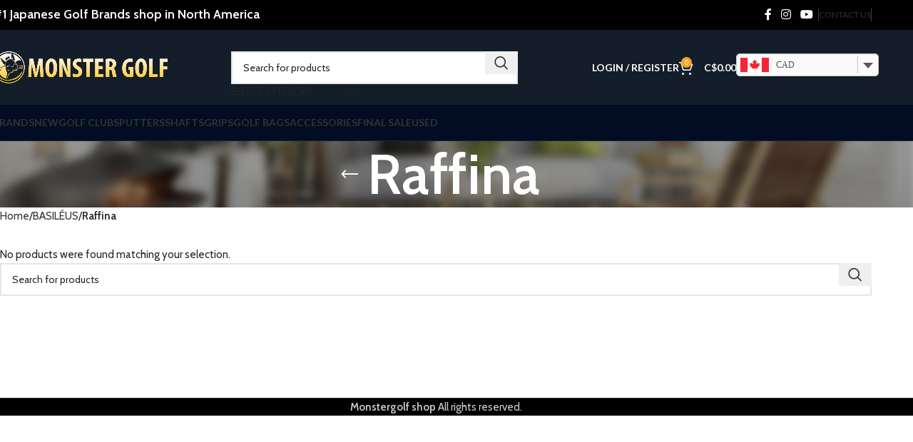

--- FILE ---
content_type: text/html; charset=UTF-8
request_url: https://monstergolfshop.com/product-category/basileus/raffina/
body_size: 24414
content:
<!DOCTYPE html>
<html lang="en-US">
<head>
	<meta charset="UTF-8">
	<link rel="profile" href="https://gmpg.org/xfn/11">
	<link rel="pingback" href="https://monstergolfshop.com/xmlrpc.php">

					<script>document.documentElement.className = document.documentElement.className + ' yes-js js_active js'</script>
			<title>Raffina &#8211; Monster Golf Shop</title>
<meta name='robots' content='max-image-preview:large' />
	<style>img:is([sizes="auto" i], [sizes^="auto," i]) { contain-intrinsic-size: 3000px 1500px }</style>
	<link rel='dns-prefetch' href='//www.googletagmanager.com' />
<link rel='dns-prefetch' href='//fonts.googleapis.com' />
<link rel="alternate" type="application/rss+xml" title="Monster Golf Shop &raquo; Feed" href="https://monstergolfshop.com/feed/" />
<link rel="alternate" type="application/rss+xml" title="Monster Golf Shop &raquo; Comments Feed" href="https://monstergolfshop.com/comments/feed/" />
<link rel="alternate" type="application/rss+xml" title="Monster Golf Shop &raquo; Raffina Category Feed" href="https://monstergolfshop.com/product-category/basileus/raffina/feed/" />
<link rel='stylesheet' id='sbi_styles-css' href='https://monstergolfshop.com/wp-content/plugins/instagram-feed/css/sbi-styles.min.css?ver=6.10.0' type='text/css' media='all' />
<link rel='stylesheet' id='themecomplete-epo-css' href='https://monstergolfshop.com/wp-content/plugins/woocommerce-tm-extra-product-options/assets/css/epo.min.css?ver=6.5.1' type='text/css' media='all' />
<link rel='stylesheet' id='themecomplete-epo-smallscreen-css' href='https://monstergolfshop.com/wp-content/plugins/woocommerce-tm-extra-product-options/assets/css/tm-epo-smallscreen.min.css?ver=6.5.1' type='text/css' media='only screen and (max-width: 768px)' />
<link rel='stylesheet' id='wp-block-library-css' href='https://monstergolfshop.com/wp-includes/css/dist/block-library/style.min.css?ver=6.7.4' type='text/css' media='all' />
<style id='safe-svg-svg-icon-style-inline-css' type='text/css'>
.safe-svg-cover{text-align:center}.safe-svg-cover .safe-svg-inside{display:inline-block;max-width:100%}.safe-svg-cover svg{fill:currentColor;height:100%;max-height:100%;max-width:100%;width:100%}

</style>
<link rel='stylesheet' id='jquery-selectBox-css' href='https://monstergolfshop.com/wp-content/plugins/yith-woocommerce-wishlist/assets/css/jquery.selectBox.css?ver=1.2.0' type='text/css' media='all' />
<link rel='stylesheet' id='woocommerce_prettyPhoto_css-css' href='//monstergolfshop.com/wp-content/plugins/woocommerce/assets/css/prettyPhoto.css?ver=3.1.6' type='text/css' media='all' />
<link rel='stylesheet' id='yith-wcwl-main-css' href='https://monstergolfshop.com/wp-content/plugins/yith-woocommerce-wishlist/assets/css/style.css?ver=4.11.0' type='text/css' media='all' />
<style id='yith-wcwl-main-inline-css' type='text/css'>
 :root { --rounded-corners-radius: 16px; --add-to-cart-rounded-corners-radius: 16px; --feedback-duration: 3s } 
 :root { --rounded-corners-radius: 16px; --add-to-cart-rounded-corners-radius: 16px; --feedback-duration: 3s } 
</style>
<style id='classic-theme-styles-inline-css' type='text/css'>
/*! This file is auto-generated */
.wp-block-button__link{color:#fff;background-color:#32373c;border-radius:9999px;box-shadow:none;text-decoration:none;padding:calc(.667em + 2px) calc(1.333em + 2px);font-size:1.125em}.wp-block-file__button{background:#32373c;color:#fff;text-decoration:none}
</style>
<style id='global-styles-inline-css' type='text/css'>
:root{--wp--preset--aspect-ratio--square: 1;--wp--preset--aspect-ratio--4-3: 4/3;--wp--preset--aspect-ratio--3-4: 3/4;--wp--preset--aspect-ratio--3-2: 3/2;--wp--preset--aspect-ratio--2-3: 2/3;--wp--preset--aspect-ratio--16-9: 16/9;--wp--preset--aspect-ratio--9-16: 9/16;--wp--preset--color--black: #000000;--wp--preset--color--cyan-bluish-gray: #abb8c3;--wp--preset--color--white: #ffffff;--wp--preset--color--pale-pink: #f78da7;--wp--preset--color--vivid-red: #cf2e2e;--wp--preset--color--luminous-vivid-orange: #ff6900;--wp--preset--color--luminous-vivid-amber: #fcb900;--wp--preset--color--light-green-cyan: #7bdcb5;--wp--preset--color--vivid-green-cyan: #00d084;--wp--preset--color--pale-cyan-blue: #8ed1fc;--wp--preset--color--vivid-cyan-blue: #0693e3;--wp--preset--color--vivid-purple: #9b51e0;--wp--preset--gradient--vivid-cyan-blue-to-vivid-purple: linear-gradient(135deg,rgba(6,147,227,1) 0%,rgb(155,81,224) 100%);--wp--preset--gradient--light-green-cyan-to-vivid-green-cyan: linear-gradient(135deg,rgb(122,220,180) 0%,rgb(0,208,130) 100%);--wp--preset--gradient--luminous-vivid-amber-to-luminous-vivid-orange: linear-gradient(135deg,rgba(252,185,0,1) 0%,rgba(255,105,0,1) 100%);--wp--preset--gradient--luminous-vivid-orange-to-vivid-red: linear-gradient(135deg,rgba(255,105,0,1) 0%,rgb(207,46,46) 100%);--wp--preset--gradient--very-light-gray-to-cyan-bluish-gray: linear-gradient(135deg,rgb(238,238,238) 0%,rgb(169,184,195) 100%);--wp--preset--gradient--cool-to-warm-spectrum: linear-gradient(135deg,rgb(74,234,220) 0%,rgb(151,120,209) 20%,rgb(207,42,186) 40%,rgb(238,44,130) 60%,rgb(251,105,98) 80%,rgb(254,248,76) 100%);--wp--preset--gradient--blush-light-purple: linear-gradient(135deg,rgb(255,206,236) 0%,rgb(152,150,240) 100%);--wp--preset--gradient--blush-bordeaux: linear-gradient(135deg,rgb(254,205,165) 0%,rgb(254,45,45) 50%,rgb(107,0,62) 100%);--wp--preset--gradient--luminous-dusk: linear-gradient(135deg,rgb(255,203,112) 0%,rgb(199,81,192) 50%,rgb(65,88,208) 100%);--wp--preset--gradient--pale-ocean: linear-gradient(135deg,rgb(255,245,203) 0%,rgb(182,227,212) 50%,rgb(51,167,181) 100%);--wp--preset--gradient--electric-grass: linear-gradient(135deg,rgb(202,248,128) 0%,rgb(113,206,126) 100%);--wp--preset--gradient--midnight: linear-gradient(135deg,rgb(2,3,129) 0%,rgb(40,116,252) 100%);--wp--preset--font-size--small: 13px;--wp--preset--font-size--medium: 20px;--wp--preset--font-size--large: 36px;--wp--preset--font-size--x-large: 42px;--wp--preset--font-family--inter: "Inter", sans-serif;--wp--preset--font-family--cardo: Cardo;--wp--preset--spacing--20: 0.44rem;--wp--preset--spacing--30: 0.67rem;--wp--preset--spacing--40: 1rem;--wp--preset--spacing--50: 1.5rem;--wp--preset--spacing--60: 2.25rem;--wp--preset--spacing--70: 3.38rem;--wp--preset--spacing--80: 5.06rem;--wp--preset--shadow--natural: 6px 6px 9px rgba(0, 0, 0, 0.2);--wp--preset--shadow--deep: 12px 12px 50px rgba(0, 0, 0, 0.4);--wp--preset--shadow--sharp: 6px 6px 0px rgba(0, 0, 0, 0.2);--wp--preset--shadow--outlined: 6px 6px 0px -3px rgba(255, 255, 255, 1), 6px 6px rgba(0, 0, 0, 1);--wp--preset--shadow--crisp: 6px 6px 0px rgba(0, 0, 0, 1);}:where(.is-layout-flex){gap: 0.5em;}:where(.is-layout-grid){gap: 0.5em;}body .is-layout-flex{display: flex;}.is-layout-flex{flex-wrap: wrap;align-items: center;}.is-layout-flex > :is(*, div){margin: 0;}body .is-layout-grid{display: grid;}.is-layout-grid > :is(*, div){margin: 0;}:where(.wp-block-columns.is-layout-flex){gap: 2em;}:where(.wp-block-columns.is-layout-grid){gap: 2em;}:where(.wp-block-post-template.is-layout-flex){gap: 1.25em;}:where(.wp-block-post-template.is-layout-grid){gap: 1.25em;}.has-black-color{color: var(--wp--preset--color--black) !important;}.has-cyan-bluish-gray-color{color: var(--wp--preset--color--cyan-bluish-gray) !important;}.has-white-color{color: var(--wp--preset--color--white) !important;}.has-pale-pink-color{color: var(--wp--preset--color--pale-pink) !important;}.has-vivid-red-color{color: var(--wp--preset--color--vivid-red) !important;}.has-luminous-vivid-orange-color{color: var(--wp--preset--color--luminous-vivid-orange) !important;}.has-luminous-vivid-amber-color{color: var(--wp--preset--color--luminous-vivid-amber) !important;}.has-light-green-cyan-color{color: var(--wp--preset--color--light-green-cyan) !important;}.has-vivid-green-cyan-color{color: var(--wp--preset--color--vivid-green-cyan) !important;}.has-pale-cyan-blue-color{color: var(--wp--preset--color--pale-cyan-blue) !important;}.has-vivid-cyan-blue-color{color: var(--wp--preset--color--vivid-cyan-blue) !important;}.has-vivid-purple-color{color: var(--wp--preset--color--vivid-purple) !important;}.has-black-background-color{background-color: var(--wp--preset--color--black) !important;}.has-cyan-bluish-gray-background-color{background-color: var(--wp--preset--color--cyan-bluish-gray) !important;}.has-white-background-color{background-color: var(--wp--preset--color--white) !important;}.has-pale-pink-background-color{background-color: var(--wp--preset--color--pale-pink) !important;}.has-vivid-red-background-color{background-color: var(--wp--preset--color--vivid-red) !important;}.has-luminous-vivid-orange-background-color{background-color: var(--wp--preset--color--luminous-vivid-orange) !important;}.has-luminous-vivid-amber-background-color{background-color: var(--wp--preset--color--luminous-vivid-amber) !important;}.has-light-green-cyan-background-color{background-color: var(--wp--preset--color--light-green-cyan) !important;}.has-vivid-green-cyan-background-color{background-color: var(--wp--preset--color--vivid-green-cyan) !important;}.has-pale-cyan-blue-background-color{background-color: var(--wp--preset--color--pale-cyan-blue) !important;}.has-vivid-cyan-blue-background-color{background-color: var(--wp--preset--color--vivid-cyan-blue) !important;}.has-vivid-purple-background-color{background-color: var(--wp--preset--color--vivid-purple) !important;}.has-black-border-color{border-color: var(--wp--preset--color--black) !important;}.has-cyan-bluish-gray-border-color{border-color: var(--wp--preset--color--cyan-bluish-gray) !important;}.has-white-border-color{border-color: var(--wp--preset--color--white) !important;}.has-pale-pink-border-color{border-color: var(--wp--preset--color--pale-pink) !important;}.has-vivid-red-border-color{border-color: var(--wp--preset--color--vivid-red) !important;}.has-luminous-vivid-orange-border-color{border-color: var(--wp--preset--color--luminous-vivid-orange) !important;}.has-luminous-vivid-amber-border-color{border-color: var(--wp--preset--color--luminous-vivid-amber) !important;}.has-light-green-cyan-border-color{border-color: var(--wp--preset--color--light-green-cyan) !important;}.has-vivid-green-cyan-border-color{border-color: var(--wp--preset--color--vivid-green-cyan) !important;}.has-pale-cyan-blue-border-color{border-color: var(--wp--preset--color--pale-cyan-blue) !important;}.has-vivid-cyan-blue-border-color{border-color: var(--wp--preset--color--vivid-cyan-blue) !important;}.has-vivid-purple-border-color{border-color: var(--wp--preset--color--vivid-purple) !important;}.has-vivid-cyan-blue-to-vivid-purple-gradient-background{background: var(--wp--preset--gradient--vivid-cyan-blue-to-vivid-purple) !important;}.has-light-green-cyan-to-vivid-green-cyan-gradient-background{background: var(--wp--preset--gradient--light-green-cyan-to-vivid-green-cyan) !important;}.has-luminous-vivid-amber-to-luminous-vivid-orange-gradient-background{background: var(--wp--preset--gradient--luminous-vivid-amber-to-luminous-vivid-orange) !important;}.has-luminous-vivid-orange-to-vivid-red-gradient-background{background: var(--wp--preset--gradient--luminous-vivid-orange-to-vivid-red) !important;}.has-very-light-gray-to-cyan-bluish-gray-gradient-background{background: var(--wp--preset--gradient--very-light-gray-to-cyan-bluish-gray) !important;}.has-cool-to-warm-spectrum-gradient-background{background: var(--wp--preset--gradient--cool-to-warm-spectrum) !important;}.has-blush-light-purple-gradient-background{background: var(--wp--preset--gradient--blush-light-purple) !important;}.has-blush-bordeaux-gradient-background{background: var(--wp--preset--gradient--blush-bordeaux) !important;}.has-luminous-dusk-gradient-background{background: var(--wp--preset--gradient--luminous-dusk) !important;}.has-pale-ocean-gradient-background{background: var(--wp--preset--gradient--pale-ocean) !important;}.has-electric-grass-gradient-background{background: var(--wp--preset--gradient--electric-grass) !important;}.has-midnight-gradient-background{background: var(--wp--preset--gradient--midnight) !important;}.has-small-font-size{font-size: var(--wp--preset--font-size--small) !important;}.has-medium-font-size{font-size: var(--wp--preset--font-size--medium) !important;}.has-large-font-size{font-size: var(--wp--preset--font-size--large) !important;}.has-x-large-font-size{font-size: var(--wp--preset--font-size--x-large) !important;}
:where(.wp-block-post-template.is-layout-flex){gap: 1.25em;}:where(.wp-block-post-template.is-layout-grid){gap: 1.25em;}
:where(.wp-block-columns.is-layout-flex){gap: 2em;}:where(.wp-block-columns.is-layout-grid){gap: 2em;}
:root :where(.wp-block-pullquote){font-size: 1.5em;line-height: 1.6;}
</style>
<link rel='stylesheet' id='stripe-handler-ng-style-css' href='https://monstergolfshop.com/wp-content/plugins/stripe-payments/public/assets/css/public.css?ver=2.0.96' type='text/css' media='all' />
<style id='woocommerce-inline-inline-css' type='text/css'>
.woocommerce form .form-row .required { visibility: visible; }
</style>
<link rel='stylesheet' id='wc-deposits-frontend-css' href='https://monstergolfshop.com/wp-content/plugins/woocommerce-deposits/build/frontend.css?ver=2.3.5' type='text/css' media='all' />
<link rel='stylesheet' id='brands-styles-css' href='https://monstergolfshop.com/wp-content/plugins/woocommerce/assets/css/brands.css?ver=9.6.3' type='text/css' media='all' />
<link rel='stylesheet' id='ekit-widget-styles-css' href='https://monstergolfshop.com/wp-content/plugins/elementskit-lite/widgets/init/assets/css/widget-styles.css?ver=3.7.8' type='text/css' media='all' />
<link rel='stylesheet' id='ekit-responsive-css' href='https://monstergolfshop.com/wp-content/plugins/elementskit-lite/widgets/init/assets/css/responsive.css?ver=3.7.8' type='text/css' media='all' />
<link rel='stylesheet' id='js_composer_front-css' href='https://monstergolfshop.com/wp-content/plugins/js_composer/assets/css/js_composer.min.css?ver=8.1' type='text/css' media='all' />
<link rel='stylesheet' id='woodmart-style-css' href='https://monstergolfshop.com/wp-content/themes/woodmart/css/parts/base.min.css?ver=8.0.6' type='text/css' media='all' />
<link rel='stylesheet' id='wd-helpers-wpb-elem-css' href='https://monstergolfshop.com/wp-content/themes/woodmart/css/parts/helpers-wpb-elem.min.css?ver=8.0.6' type='text/css' media='all' />
<link rel='stylesheet' id='wd-widget-wd-recent-posts-css' href='https://monstergolfshop.com/wp-content/themes/woodmart/css/parts/widget-wd-recent-posts.min.css?ver=8.0.6' type='text/css' media='all' />
<link rel='stylesheet' id='wd-widget-wd-layered-nav-css' href='https://monstergolfshop.com/wp-content/themes/woodmart/css/parts/woo-widget-wd-layered-nav.min.css?ver=8.0.6' type='text/css' media='all' />
<link rel='stylesheet' id='wd-woo-mod-swatches-base-css' href='https://monstergolfshop.com/wp-content/themes/woodmart/css/parts/woo-mod-swatches-base.min.css?ver=8.0.6' type='text/css' media='all' />
<link rel='stylesheet' id='wd-woo-mod-swatches-filter-css' href='https://monstergolfshop.com/wp-content/themes/woodmart/css/parts/woo-mod-swatches-filter.min.css?ver=8.0.6' type='text/css' media='all' />
<link rel='stylesheet' id='wd-widget-product-cat-css' href='https://monstergolfshop.com/wp-content/themes/woodmart/css/parts/woo-widget-product-cat.min.css?ver=8.0.6' type='text/css' media='all' />
<link rel='stylesheet' id='wd-widget-product-list-css' href='https://monstergolfshop.com/wp-content/themes/woodmart/css/parts/woo-widget-product-list.min.css?ver=8.0.6' type='text/css' media='all' />
<link rel='stylesheet' id='wd-widget-slider-price-filter-css' href='https://monstergolfshop.com/wp-content/themes/woodmart/css/parts/woo-widget-slider-price-filter.min.css?ver=8.0.6' type='text/css' media='all' />
<link rel='stylesheet' id='wd-wpcf7-css' href='https://monstergolfshop.com/wp-content/themes/woodmart/css/parts/int-wpcf7.min.css?ver=8.0.6' type='text/css' media='all' />
<link rel='stylesheet' id='wd-woo-curr-switch-css' href='https://monstergolfshop.com/wp-content/themes/woodmart/css/parts/int-woo-curr-switch.min.css?ver=8.0.6' type='text/css' media='all' />
<link rel='stylesheet' id='wd-revolution-slider-css' href='https://monstergolfshop.com/wp-content/themes/woodmart/css/parts/int-rev-slider.min.css?ver=8.0.6' type='text/css' media='all' />
<link rel='stylesheet' id='wd-woo-yith-wishlist-css' href='https://monstergolfshop.com/wp-content/themes/woodmart/css/parts/int-woo-yith-wishlist.min.css?ver=8.0.6' type='text/css' media='all' />
<link rel='stylesheet' id='wd-page-my-account-css' href='https://monstergolfshop.com/wp-content/themes/woodmart/css/parts/woo-page-my-account.min.css?ver=8.0.6' type='text/css' media='all' />
<link rel='stylesheet' id='wd-elementor-pro-base-css' href='https://monstergolfshop.com/wp-content/themes/woodmart/css/parts/int-elementor-pro.min.css?ver=8.0.6' type='text/css' media='all' />
<link rel='stylesheet' id='wd-wpbakery-base-css' href='https://monstergolfshop.com/wp-content/themes/woodmart/css/parts/int-wpb-base.min.css?ver=8.0.6' type='text/css' media='all' />
<link rel='stylesheet' id='wd-wpbakery-base-deprecated-css' href='https://monstergolfshop.com/wp-content/themes/woodmart/css/parts/int-wpb-base-deprecated.min.css?ver=8.0.6' type='text/css' media='all' />
<link rel='stylesheet' id='wd-notices-fixed-css' href='https://monstergolfshop.com/wp-content/themes/woodmart/css/parts/woo-opt-sticky-notices-old.min.css?ver=8.0.6' type='text/css' media='all' />
<link rel='stylesheet' id='wd-woocommerce-base-css' href='https://monstergolfshop.com/wp-content/themes/woodmart/css/parts/woocommerce-base.min.css?ver=8.0.6' type='text/css' media='all' />
<link rel='stylesheet' id='wd-mod-star-rating-css' href='https://monstergolfshop.com/wp-content/themes/woodmart/css/parts/mod-star-rating.min.css?ver=8.0.6' type='text/css' media='all' />
<link rel='stylesheet' id='wd-woo-el-track-order-css' href='https://monstergolfshop.com/wp-content/themes/woodmart/css/parts/woo-el-track-order.min.css?ver=8.0.6' type='text/css' media='all' />
<link rel='stylesheet' id='wd-woocommerce-block-notices-css' href='https://monstergolfshop.com/wp-content/themes/woodmart/css/parts/woo-mod-block-notices.min.css?ver=8.0.6' type='text/css' media='all' />
<link rel='stylesheet' id='wd-widget-active-filters-css' href='https://monstergolfshop.com/wp-content/themes/woodmart/css/parts/woo-widget-active-filters.min.css?ver=8.0.6' type='text/css' media='all' />
<link rel='stylesheet' id='wd-woo-shop-predefined-css' href='https://monstergolfshop.com/wp-content/themes/woodmart/css/parts/woo-shop-predefined.min.css?ver=8.0.6' type='text/css' media='all' />
<link rel='stylesheet' id='wd-woo-shop-el-products-per-page-css' href='https://monstergolfshop.com/wp-content/themes/woodmart/css/parts/woo-shop-el-products-per-page.min.css?ver=8.0.6' type='text/css' media='all' />
<link rel='stylesheet' id='wd-woo-shop-page-title-css' href='https://monstergolfshop.com/wp-content/themes/woodmart/css/parts/woo-shop-page-title.min.css?ver=8.0.6' type='text/css' media='all' />
<link rel='stylesheet' id='wd-woo-mod-shop-loop-head-css' href='https://monstergolfshop.com/wp-content/themes/woodmart/css/parts/woo-mod-shop-loop-head.min.css?ver=8.0.6' type='text/css' media='all' />
<link rel='stylesheet' id='wd-woo-shop-el-order-by-css' href='https://monstergolfshop.com/wp-content/themes/woodmart/css/parts/woo-shop-el-order-by.min.css?ver=8.0.6' type='text/css' media='all' />
<link rel='stylesheet' id='wd-wp-blocks-css' href='https://monstergolfshop.com/wp-content/themes/woodmart/css/parts/wp-blocks.min.css?ver=8.0.6' type='text/css' media='all' />
<link rel='stylesheet' id='wd-header-base-css' href='https://monstergolfshop.com/wp-content/themes/woodmart/css/parts/header-base.min.css?ver=8.0.6' type='text/css' media='all' />
<link rel='stylesheet' id='wd-mod-tools-css' href='https://monstergolfshop.com/wp-content/themes/woodmart/css/parts/mod-tools.min.css?ver=8.0.6' type='text/css' media='all' />
<link rel='stylesheet' id='wd-header-elements-base-css' href='https://monstergolfshop.com/wp-content/themes/woodmart/css/parts/header-el-base.min.css?ver=8.0.6' type='text/css' media='all' />
<link rel='stylesheet' id='wd-social-icons-css' href='https://monstergolfshop.com/wp-content/themes/woodmart/css/parts/el-social-icons.min.css?ver=8.0.6' type='text/css' media='all' />
<link rel='stylesheet' id='wd-header-search-css' href='https://monstergolfshop.com/wp-content/themes/woodmart/css/parts/header-el-search.min.css?ver=8.0.6' type='text/css' media='all' />
<link rel='stylesheet' id='wd-header-search-form-css' href='https://monstergolfshop.com/wp-content/themes/woodmart/css/parts/header-el-search-form.min.css?ver=8.0.6' type='text/css' media='all' />
<link rel='stylesheet' id='wd-wd-search-results-css' href='https://monstergolfshop.com/wp-content/themes/woodmart/css/parts/wd-search-results.min.css?ver=8.0.6' type='text/css' media='all' />
<link rel='stylesheet' id='wd-wd-search-form-css' href='https://monstergolfshop.com/wp-content/themes/woodmart/css/parts/wd-search-form.min.css?ver=8.0.6' type='text/css' media='all' />
<link rel='stylesheet' id='wd-wd-search-cat-css' href='https://monstergolfshop.com/wp-content/themes/woodmart/css/parts/wd-search-cat.min.css?ver=8.0.6' type='text/css' media='all' />
<link rel='stylesheet' id='wd-woo-mod-login-form-css' href='https://monstergolfshop.com/wp-content/themes/woodmart/css/parts/woo-mod-login-form.min.css?ver=8.0.6' type='text/css' media='all' />
<link rel='stylesheet' id='wd-header-my-account-css' href='https://monstergolfshop.com/wp-content/themes/woodmart/css/parts/header-el-my-account.min.css?ver=8.0.6' type='text/css' media='all' />
<link rel='stylesheet' id='wd-header-cart-side-css' href='https://monstergolfshop.com/wp-content/themes/woodmart/css/parts/header-el-cart-side.min.css?ver=8.0.6' type='text/css' media='all' />
<link rel='stylesheet' id='wd-header-cart-css' href='https://monstergolfshop.com/wp-content/themes/woodmart/css/parts/header-el-cart.min.css?ver=8.0.6' type='text/css' media='all' />
<link rel='stylesheet' id='wd-widget-shopping-cart-css' href='https://monstergolfshop.com/wp-content/themes/woodmart/css/parts/woo-widget-shopping-cart.min.css?ver=8.0.6' type='text/css' media='all' />
<link rel='stylesheet' id='wd-header-mobile-nav-dropdown-css' href='https://monstergolfshop.com/wp-content/themes/woodmart/css/parts/header-el-mobile-nav-dropdown.min.css?ver=8.0.6' type='text/css' media='all' />
<link rel='stylesheet' id='wd-page-title-css' href='https://monstergolfshop.com/wp-content/themes/woodmart/css/parts/page-title.min.css?ver=8.0.6' type='text/css' media='all' />
<link rel='stylesheet' id='wd-shop-filter-area-css' href='https://monstergolfshop.com/wp-content/themes/woodmart/css/parts/woo-shop-el-filters-area.min.css?ver=8.0.6' type='text/css' media='all' />
<link rel='stylesheet' id='wd-footer-base-css' href='https://monstergolfshop.com/wp-content/themes/woodmart/css/parts/footer-base.min.css?ver=8.0.6' type='text/css' media='all' />
<link rel='stylesheet' id='wd-scroll-top-css' href='https://monstergolfshop.com/wp-content/themes/woodmart/css/parts/opt-scrolltotop.min.css?ver=8.0.6' type='text/css' media='all' />
<link rel='stylesheet' id='xts-style-theme_settings_default-css' href='https://monstergolfshop.com/wp-content/uploads/2025/02/xts-theme_settings_default-1739220303.css?ver=8.0.6' type='text/css' media='all' />
<link rel='stylesheet' id='xts-google-fonts-css' href='https://fonts.googleapis.com/css?family=Cabin%3A400%2C600%7CLato%3A400%2C700&#038;ver=8.0.6' type='text/css' media='all' />
<script type="text/javascript" src="https://monstergolfshop.com/wp-includes/js/jquery/jquery.min.js?ver=3.7.1" id="jquery-core-js"></script>
<script type="text/javascript" src="https://monstergolfshop.com/wp-includes/js/jquery/jquery-migrate.min.js?ver=3.4.1" id="jquery-migrate-js"></script>
<script type="text/javascript" src="//monstergolfshop.com/wp-content/plugins/revslider/sr6/assets/js/rbtools.min.js?ver=6.7.27" async id="tp-tools-js"></script>
<script type="text/javascript" src="//monstergolfshop.com/wp-content/plugins/revslider/sr6/assets/js/rs6.min.js?ver=6.7.27" async id="revmin-js"></script>
<script type="text/javascript" src="https://monstergolfshop.com/wp-content/plugins/woocommerce/assets/js/jquery-blockui/jquery.blockUI.min.js?ver=2.7.0-wc.9.6.3" id="jquery-blockui-js" data-wp-strategy="defer"></script>
<script type="text/javascript" id="wc-add-to-cart-js-extra">
/* <![CDATA[ */
var wc_add_to_cart_params = {"ajax_url":"\/wp-admin\/admin-ajax.php","wc_ajax_url":"\/?wc-ajax=%%endpoint%%","i18n_view_cart":"View cart","cart_url":"https:\/\/monstergolfshop.com\/cart\/","is_cart":"","cart_redirect_after_add":"no"};
/* ]]> */
</script>
<script type="text/javascript" src="https://monstergolfshop.com/wp-content/plugins/woocommerce/assets/js/frontend/add-to-cart.min.js?ver=9.6.3" id="wc-add-to-cart-js" data-wp-strategy="defer"></script>
<script type="text/javascript" src="https://monstergolfshop.com/wp-content/plugins/woocommerce/assets/js/js-cookie/js.cookie.min.js?ver=2.1.4-wc.9.6.3" id="js-cookie-js" data-wp-strategy="defer"></script>
<script type="text/javascript" src="https://monstergolfshop.com/wp-content/plugins/js_composer/assets/js/vendors/woocommerce-add-to-cart.js?ver=8.1" id="vc_woocommerce-add-to-cart-js-js"></script>

<!-- Google tag (gtag.js) snippet added by Site Kit -->
<!-- Google Analytics snippet added by Site Kit -->
<script type="text/javascript" src="https://www.googletagmanager.com/gtag/js?id=GT-TNGDHW9K" id="google_gtagjs-js" async></script>
<script type="text/javascript" id="google_gtagjs-js-after">
/* <![CDATA[ */
window.dataLayer = window.dataLayer || [];function gtag(){dataLayer.push(arguments);}
gtag("set","linker",{"domains":["monstergolfshop.com"]});
gtag("js", new Date());
gtag("set", "developer_id.dZTNiMT", true);
gtag("config", "GT-TNGDHW9K");
 window._googlesitekit = window._googlesitekit || {}; window._googlesitekit.throttledEvents = []; window._googlesitekit.gtagEvent = (name, data) => { var key = JSON.stringify( { name, data } ); if ( !! window._googlesitekit.throttledEvents[ key ] ) { return; } window._googlesitekit.throttledEvents[ key ] = true; setTimeout( () => { delete window._googlesitekit.throttledEvents[ key ]; }, 5 ); gtag( "event", name, { ...data, event_source: "site-kit" } ); }; 
/* ]]> */
</script>
<script type="text/javascript" src="https://monstergolfshop.com/wp-content/themes/woodmart/js/libs/device.min.js?ver=8.0.6" id="wd-device-library-js"></script>
<script type="text/javascript" src="https://monstergolfshop.com/wp-content/themes/woodmart/js/scripts/global/scrollBar.min.js?ver=8.0.6" id="wd-scrollbar-js"></script>
<script></script><link rel="https://api.w.org/" href="https://monstergolfshop.com/wp-json/" /><link rel="alternate" title="JSON" type="application/json" href="https://monstergolfshop.com/wp-json/wp/v2/product_cat/107" /><link rel="EditURI" type="application/rsd+xml" title="RSD" href="https://monstergolfshop.com/xmlrpc.php?rsd" />
<meta name="generator" content="WordPress 6.7.4" />
<meta name="generator" content="WooCommerce 9.6.3" />
<meta name="generator" content="Redux 4.5.9" /><!-- start Simple Custom CSS and JS -->
<style type="text/css">
/* Add your CSS code here.

For example:
.example {
    color: red;
}

For brushing up on your CSS knowledge, check out http://www.w3schools.com/css/css_syntax.asp

End of comment */ 

.menu-item-design-sized .sub-menu-dropdown {
    padding-top: 0px;
}
.menu-mega-dropdown ul.sub-menu {margin-bottom:20px}
.menu-mega-dropdown .sub-menu > li > a span {font-weight:300; color:#666}
.menu-mega-dropdown .sub-menu > li {
    margin-top: 15px;
    margin-bottom:0;
}


/* top menu BRANDS submenu   */
.menu-item-4219.menu-item-design-sized > .sub-menu-dropdown {
    padding-left: 0;
    padding-right: 0;
}
.menu-item-371.menu-item-design-sized > .sub-menu-dropdown  {
    padding-left: 0;
    padding-right: 0;
}

#post-1724 .columns-6 .category-grid-item.col-6 {
    -ms-flex: 0 0 16.5%;
    flex: 0 0 16.5%;
    max-width: 16.5%;
}

#post-1724 .columns-6 .cat-design-default .hover-mask {
 display:none; 
}

/*  footer maring adjustment  
.footer-container .footer-sidebar { margin-bottom:0}
.footer-container .footer-sidebar .footer-column { margin-bottom:0}
*/
/* filter by Brand */
.woodmart-woocommerce-layered-nav .swatches-large.swatches-brands .filter-swatch > span, .woodmart-pf-dropdown .swatches-large.swatches-brands .filter-swatch > span {
    width: 85px;
    height: 85px;
  border:1px solid #eeeeee;
}
.woodmart-woocommerce-layered-nav .swatches-display-double li {
    -webkit-box-flex: 1;
    -ms-flex: 1 1 50%;
    flex: 1 1 33%;
    max-width: 33%;
    padding-right: 5px;
    padding-left: 5px;
}
.woodmart-woocommerce-layered-nav .woodmart-scroll-content {
    max-height: 420px !important;
}

/* brands carusel  */
.brands-widget .brand-item img {
    max-height: 160px;
}

/* category menus  */
.sub-sub-menu .item-label-primary a .nav-link-text { font-size:16px; color:#333333}

/* currency   */
.whb-header .whb-row:not(.whb-top-bar) form.woocommerce-currency-switcher-form select {
    display: none;
}
.woocommerce-currency-switcher-form .wSelect-theme-classic .wSelect-options {
    height: 100% !important;
}
.whb-header form.woocommerce-currency-switcher-form {
    width: 200px;
}

/* register page   */
.woocommerce-form-register.register .woocommerce-Button { margin-top:20px}

/* merchant application form - wpForms  */
#post-4915 div.wpforms-container-full .wpforms-form button[type=submit] { background:#DD9619; color:#ffffff}

/* product page - variation option - clear button - visible */
.reset_variations {
    opacity: 100 !important;
    color: #ff3131;
    visibility: visible !important;
}</style>
<!-- end Simple Custom CSS and JS -->
<meta name="generator" content="Site Kit by Google 1.170.0" />		<meta name="abstract" content="Monster Golf Shop">
		<meta name="author" content="monstergolfshop">
		<meta name="classification" content="Golf,club,shopping">
		<meta name="copyright" content="Copyright Monster Golf Shop - All rights Reserved.">
		<meta name="designer" content="XTemos">
		<meta name="distribution" content="Global">
		<meta name="language" content="en-US">
		<meta name="publisher" content="Monster Golf Shop">
		<meta name="rating" content="General">
		<meta name="resource-type" content="Document">
		<meta name="revisit-after" content="3">
		<meta name="subject" content="Golf,Club,Monster,Japanese,Accessories">
		<meta name="robots" content="index,follow">
<!-- Event snippet for [0d32] Google for WooCommerce purchase action conversion page --> <script> gtag('event', 'conversion', { 'send_to': 'AW-16986931969/bgANCPv9lrUaEIGGgKQ_', 'value': 0.0, 'currency': 'CAD', 'transaction_id': '' }); </script>

<!-- Google tag (gtag.js) -->
<script async src="https://www.googletagmanager.com/gtag/js?id=AW-16986931969"></script>
<script>
  window.dataLayer = window.dataLayer || [];
  function gtag(){dataLayer.push(arguments);}
  gtag('js', new Date());
  gtag('config', 'AW-16986931969');
</script>					<meta name="viewport" content="width=device-width, initial-scale=1.0, maximum-scale=1.0, user-scalable=no">
										<noscript><style>.woocommerce-product-gallery{ opacity: 1 !important; }</style></noscript>
	<meta name="generator" content="Elementor 3.34.0; features: additional_custom_breakpoints; settings: css_print_method-external, google_font-enabled, font_display-auto">
			<style>
				.e-con.e-parent:nth-of-type(n+4):not(.e-lazyloaded):not(.e-no-lazyload),
				.e-con.e-parent:nth-of-type(n+4):not(.e-lazyloaded):not(.e-no-lazyload) * {
					background-image: none !important;
				}
				@media screen and (max-height: 1024px) {
					.e-con.e-parent:nth-of-type(n+3):not(.e-lazyloaded):not(.e-no-lazyload),
					.e-con.e-parent:nth-of-type(n+3):not(.e-lazyloaded):not(.e-no-lazyload) * {
						background-image: none !important;
					}
				}
				@media screen and (max-height: 640px) {
					.e-con.e-parent:nth-of-type(n+2):not(.e-lazyloaded):not(.e-no-lazyload),
					.e-con.e-parent:nth-of-type(n+2):not(.e-lazyloaded):not(.e-no-lazyload) * {
						background-image: none !important;
					}
				}
			</style>
			<meta name="generator" content="Powered by WPBakery Page Builder - drag and drop page builder for WordPress."/>
<meta name="generator" content="Powered by Slider Revolution 6.7.27 - responsive, Mobile-Friendly Slider Plugin for WordPress with comfortable drag and drop interface." />
<style class='wp-fonts-local' type='text/css'>
@font-face{font-family:Inter;font-style:normal;font-weight:300 900;font-display:fallback;src:url('https://monstergolfshop.com/wp-content/plugins/woocommerce/assets/fonts/Inter-VariableFont_slnt,wght.woff2') format('woff2');font-stretch:normal;}
@font-face{font-family:Cardo;font-style:normal;font-weight:400;font-display:fallback;src:url('https://monstergolfshop.com/wp-content/plugins/woocommerce/assets/fonts/cardo_normal_400.woff2') format('woff2');}
</style>
<link rel="icon" href="https://monstergolfshop.com/wp-content/uploads/2023/04/monpapi-1.png" sizes="32x32" />
<link rel="icon" href="https://monstergolfshop.com/wp-content/uploads/2023/04/monpapi-1.png" sizes="192x192" />
<link rel="apple-touch-icon" href="https://monstergolfshop.com/wp-content/uploads/2023/04/monpapi-1.png" />
<meta name="msapplication-TileImage" content="https://monstergolfshop.com/wp-content/uploads/2023/04/monpapi-1.png" />
<script>function setREVStartSize(e){
			//window.requestAnimationFrame(function() {
				window.RSIW = window.RSIW===undefined ? window.innerWidth : window.RSIW;
				window.RSIH = window.RSIH===undefined ? window.innerHeight : window.RSIH;
				try {
					var pw = document.getElementById(e.c).parentNode.offsetWidth,
						newh;
					pw = pw===0 || isNaN(pw) || (e.l=="fullwidth" || e.layout=="fullwidth") ? window.RSIW : pw;
					e.tabw = e.tabw===undefined ? 0 : parseInt(e.tabw);
					e.thumbw = e.thumbw===undefined ? 0 : parseInt(e.thumbw);
					e.tabh = e.tabh===undefined ? 0 : parseInt(e.tabh);
					e.thumbh = e.thumbh===undefined ? 0 : parseInt(e.thumbh);
					e.tabhide = e.tabhide===undefined ? 0 : parseInt(e.tabhide);
					e.thumbhide = e.thumbhide===undefined ? 0 : parseInt(e.thumbhide);
					e.mh = e.mh===undefined || e.mh=="" || e.mh==="auto" ? 0 : parseInt(e.mh,0);
					if(e.layout==="fullscreen" || e.l==="fullscreen")
						newh = Math.max(e.mh,window.RSIH);
					else{
						e.gw = Array.isArray(e.gw) ? e.gw : [e.gw];
						for (var i in e.rl) if (e.gw[i]===undefined || e.gw[i]===0) e.gw[i] = e.gw[i-1];
						e.gh = e.el===undefined || e.el==="" || (Array.isArray(e.el) && e.el.length==0)? e.gh : e.el;
						e.gh = Array.isArray(e.gh) ? e.gh : [e.gh];
						for (var i in e.rl) if (e.gh[i]===undefined || e.gh[i]===0) e.gh[i] = e.gh[i-1];
											
						var nl = new Array(e.rl.length),
							ix = 0,
							sl;
						e.tabw = e.tabhide>=pw ? 0 : e.tabw;
						e.thumbw = e.thumbhide>=pw ? 0 : e.thumbw;
						e.tabh = e.tabhide>=pw ? 0 : e.tabh;
						e.thumbh = e.thumbhide>=pw ? 0 : e.thumbh;
						for (var i in e.rl) nl[i] = e.rl[i]<window.RSIW ? 0 : e.rl[i];
						sl = nl[0];
						for (var i in nl) if (sl>nl[i] && nl[i]>0) { sl = nl[i]; ix=i;}
						var m = pw>(e.gw[ix]+e.tabw+e.thumbw) ? 1 : (pw-(e.tabw+e.thumbw)) / (e.gw[ix]);
						newh =  (e.gh[ix] * m) + (e.tabh + e.thumbh);
					}
					var el = document.getElementById(e.c);
					if (el!==null && el) el.style.height = newh+"px";
					el = document.getElementById(e.c+"_wrapper");
					if (el!==null && el) {
						el.style.height = newh+"px";
						el.style.display = "block";
					}
				} catch(e){
					console.log("Failure at Presize of Slider:" + e)
				}
			//});
		  };</script>
<style>
		
		</style><noscript><style> .wpb_animate_when_almost_visible { opacity: 1; }</style></noscript><script class="tm-hidden" type="text/template" id="tmpl-tc-cart-options-popup">
	<div class='header'>
		<h3>{{{ data.title }}}</h3>
	</div>
	<div id='{{{ data.id }}}' class='float-editbox'>{{{ data.html }}}</div>
	<div class='footer'>
		<div class='inner'>
			<span class='tm-button button button-secondary button-large floatbox-cancel'>{{{ data.close }}}</span>
		</div>
	</div>
</script>
<script class="tm-hidden" type="text/template" id="tmpl-tc-lightbox">
	<div class="tc-lightbox-wrap">
		<span class="tc-lightbox-button tcfa tcfa-search tc-transition tcinit"></span>
	</div>
</script>
<script class="tm-hidden" type="text/template" id="tmpl-tc-lightbox-zoom">
	<span class="tc-lightbox-button-close tcfa tcfa-times"></span>
	{{{ data.img }}}
</script>
<script class="tm-hidden" type="text/template" id="tmpl-tc-final-totals">
	<dl class="tm-extra-product-options-totals tm-custom-price-totals">
		<# if (data.show_unit_price==true){ #>		<dt class="tm-unit-price">{{{ data.unit_price }}}</dt>
		<dd class="tm-unit-price">
		{{{ data.totals_box_before_unit_price }}}<span class="price amount options">{{{ data.formatted_unit_price }}}</span>{{{ data.totals_box_after_unit_price }}}
		</dd>		<# } #>
		<# if (data.show_options_vat==true){ #>		<dt class="tm-vat-options-totals">{{{ data.options_vat_total }}}</dt>
		<dd class="tm-vat-options-totals">
		{{{ data.totals_box_before_vat_options_totals_price }}}<span class="price amount options">{{{ data.formatted_vat_options_total }}}</span>{{{ data.totals_box_after_vat_options_totals_price }}}
		</dd>		<# } #>
		<# if (data.show_options_total==true){ #>		<dt class="tm-options-totals">{{{ data.options_total }}}</dt>
		<dd class="tm-options-totals">
		{{{ data.totals_box_before_options_totals_price }}}<span class="price amount options">{{{ data.formatted_options_total }}}</span>{{{ data.totals_box_after_options_totals_price }}}
		</dd>		<# } #>
		<# if (data.show_fees_total==true){ #>		<dt class="tm-fee-totals">{{{ data.fees_total }}}</dt>
		<dd class="tm-fee-totals">
		{{{ data.totals_box_before_fee_totals_price }}}<span class="price amount fees">{{{ data.formatted_fees_total }}}</span>{{{ data.totals_box_after_fee_totals_price }}}
		</dd>		<# } #>
		<# if (data.show_extra_fee==true){ #>		<dt class="tm-extra-fee">{{{ data.extra_fee }}}</dt>
		<dd class="tm-extra-fee">
		{{{ data.totals_box_before_extra_fee_price }}}<span class="price amount options extra-fee">{{{ data.formatted_extra_fee }}}</span>{{{ data.totals_box_after_extra_fee_price }}}
		</dd>		<# } #>
		<# if (data.show_final_total==true){ #>		<dt class="tm-final-totals">{{{ data.final_total }}}</dt>
		<dd class="tm-final-totals">
		{{{ data.totals_box_before_final_totals_price }}}<span class="price amount final">{{{ data.formatted_final_total }}}</span>{{{ data.totals_box_after_final_totals_price }}}
		</dd>		<# } #>
			</dl>
</script>
<script class="tm-hidden" type="text/template" id="tmpl-tc-plain-price">
	{{{ data.price }}}
</script>
<script class="tm-hidden" type="text/template" id="tmpl-tc-price">
	&lt;span class=&quot;woocommerce-Price-amount amount&quot;&gt;&lt;bdi&gt;&lt;span class=&quot;woocommerce-Price-currencySymbol&quot;&gt;C&#036;&lt;/span&gt;{{{ data.price }}}&lt;/bdi&gt;&lt;/span&gt;</script>
<script class="tm-hidden" type="text/template" id="tmpl-tc-price-m">
	&lt;span class=&quot;woocommerce-Price-amount amount&quot;&gt;&lt;bdi&gt;-&lt;span class=&quot;woocommerce-Price-currencySymbol&quot;&gt;C&#036;&lt;/span&gt;{{{ data.price }}}&lt;/bdi&gt;&lt;/span&gt;</script>
<script class="tm-hidden" type="text/template" id="tmpl-tc-sale-price">
	&lt;del aria-hidden=&quot;true&quot;&gt;&lt;span class=&quot;woocommerce-Price-amount amount&quot;&gt;&lt;bdi&gt;&lt;span class=&quot;woocommerce-Price-currencySymbol&quot;&gt;C&#036;&lt;/span&gt;{{{ data.price }}}&lt;/bdi&gt;&lt;/span&gt;&lt;/del&gt; &lt;span class=&quot;screen-reader-text&quot;&gt;Original price was: C&#036;{{{ data.price }}}.&lt;/span&gt;&lt;ins aria-hidden=&quot;true&quot;&gt;&lt;span class=&quot;woocommerce-Price-amount amount&quot;&gt;&lt;bdi&gt;&lt;span class=&quot;woocommerce-Price-currencySymbol&quot;&gt;C&#036;&lt;/span&gt;{{{ data.sale_price }}}&lt;/bdi&gt;&lt;/span&gt;&lt;/ins&gt;&lt;span class=&quot;screen-reader-text&quot;&gt;Current price is: C&#036;{{{ data.sale_price }}}.&lt;/span&gt;</script>
<script class="tm-hidden" type="text/template" id="tmpl-tc-sale-price-m10">
	&lt;del aria-hidden=&quot;true&quot;&gt;&lt;span class=&quot;woocommerce-Price-amount amount&quot;&gt;&lt;bdi&gt;-&lt;span class=&quot;woocommerce-Price-currencySymbol&quot;&gt;C&#036;&lt;/span&gt;{{{ data.price }}}&lt;/bdi&gt;&lt;/span&gt;&lt;/del&gt; &lt;span class=&quot;screen-reader-text&quot;&gt;Original price was: -C&#036;{{{ data.price }}}.&lt;/span&gt;&lt;ins aria-hidden=&quot;true&quot;&gt;&lt;span class=&quot;woocommerce-Price-amount amount&quot;&gt;&lt;bdi&gt;&lt;span class=&quot;woocommerce-Price-currencySymbol&quot;&gt;C&#036;&lt;/span&gt;{{{ data.sale_price }}}&lt;/bdi&gt;&lt;/span&gt;&lt;/ins&gt;&lt;span class=&quot;screen-reader-text&quot;&gt;Current price is: C&#036;{{{ data.sale_price }}}.&lt;/span&gt;</script>
<script class="tm-hidden" type="text/template" id="tmpl-tc-sale-price-m01">
	&lt;del aria-hidden=&quot;true&quot;&gt;&lt;span class=&quot;woocommerce-Price-amount amount&quot;&gt;&lt;bdi&gt;&lt;span class=&quot;woocommerce-Price-currencySymbol&quot;&gt;C&#036;&lt;/span&gt;{{{ data.price }}}&lt;/bdi&gt;&lt;/span&gt;&lt;/del&gt; &lt;span class=&quot;screen-reader-text&quot;&gt;Original price was: C&#036;{{{ data.price }}}.&lt;/span&gt;&lt;ins aria-hidden=&quot;true&quot;&gt;&lt;span class=&quot;woocommerce-Price-amount amount&quot;&gt;&lt;bdi&gt;-&lt;span class=&quot;woocommerce-Price-currencySymbol&quot;&gt;C&#036;&lt;/span&gt;{{{ data.sale_price }}}&lt;/bdi&gt;&lt;/span&gt;&lt;/ins&gt;&lt;span class=&quot;screen-reader-text&quot;&gt;Current price is: -C&#036;{{{ data.sale_price }}}.&lt;/span&gt;</script>
<script class="tm-hidden" type="text/template" id="tmpl-tc-sale-price-m11">
	&lt;del aria-hidden=&quot;true&quot;&gt;&lt;span class=&quot;woocommerce-Price-amount amount&quot;&gt;&lt;bdi&gt;-&lt;span class=&quot;woocommerce-Price-currencySymbol&quot;&gt;C&#036;&lt;/span&gt;{{{ data.price }}}&lt;/bdi&gt;&lt;/span&gt;&lt;/del&gt; &lt;span class=&quot;screen-reader-text&quot;&gt;Original price was: -C&#036;{{{ data.price }}}.&lt;/span&gt;&lt;ins aria-hidden=&quot;true&quot;&gt;&lt;span class=&quot;woocommerce-Price-amount amount&quot;&gt;&lt;bdi&gt;-&lt;span class=&quot;woocommerce-Price-currencySymbol&quot;&gt;C&#036;&lt;/span&gt;{{{ data.sale_price }}}&lt;/bdi&gt;&lt;/span&gt;&lt;/ins&gt;&lt;span class=&quot;screen-reader-text&quot;&gt;Current price is: -C&#036;{{{ data.sale_price }}}.&lt;/span&gt;</script>
<script class="tm-hidden" type="text/template" id="tmpl-tc-section-pop-link">
	<div id="tm-section-pop-up" class="tm-extra-product-options flasho tc-wrapper tm-section-pop-up single tm-animated appear">
		<div class='header'><h3>{{{ data.title }}}</h3></div>
		<div class="float-editbox" id="tc-floatbox-content"></div>
		<div class='footer'>
			<div class='inner'>
				<span class='tm-button button button-secondary button-large floatbox-cancel'>{{{ data.close }}}</span>
			</div>
		</div>
	</div>
</script>
<script class="tm-hidden" type="text/template" id="tmpl-tc-floating-box-nks"><# if (data.values.length) {#>
	{{{ data.html_before }}}
	<div class="tc-row tm-fb-labels">
		<span class="tc-cell tcwidth tcwidth-25 tm-fb-title">{{{ data.option_label }}}</span>
		<span class="tc-cell tcwidth tcwidth-25 tm-fb-value">{{{ data.option_value }}}</span>
		<span class="tc-cell tcwidth tcwidth-25 tm-fb-quantity">{{{ data.option_qty }}}</span>
		<span class="tc-cell tcwidth tcwidth-25 tm-fb-price">{{{ data.option_price }}}</span>
	</div>
	<# for (var i = 0; i < data.values.length; i++) { #>
		<# if (data.values[i].label_show=='' || data.values[i].value_show=='') {#>
	<div class="tc-row tm-fb-data">
			<# if (data.values[i].label_show=='') {#>
		<span class="tc-cell tcwidth tcwidth-25 tm-fb-title">{{{ data.values[i].title }}}</span>
			<# } #>
			<# if (data.values[i].value_show=='') {#>
		<span class="tc-cell tcwidth tcwidth-25 tm-fb-value">{{{ data.values[i].value }}}</span>
			<# } #>
		<span class="tc-cell tcwidth tcwidth-25 tm-fb-quantity">{{{ data.values[i].quantity }}}</span>
		<span class="tc-cell tcwidth tcwidth-25 tm-fb-price">{{{ data.values[i].price }}}</span>
	</div>
		<# } #>
	<# } #>
	{{{ data.html_after }}}
	<# }#>
	{{{ data.totals }}}</script>
<script class="tm-hidden" type="text/template" id="tmpl-tc-floating-box"><# if (data.values.length) {#>
	{{{ data.html_before }}}
	<dl class="tm-fb">
		<# for (var i = 0; i < data.values.length; i++) { #>
			<# if (data.values[i].label_show=='') {#>
		<dt class="tm-fb-title">{{{ data.values[i].title }}}</dt>
			<# } #>
			<# if (data.values[i].value_show=='') {#>
		<dd class="tm-fb-value">{{{ data.values[i].value }}}<# if (data.values[i].quantity > 1) {#><span class="tm-fb-quantity"> &times; {{{ data.values[i].quantity }}}</span><#}#></dd>
			<# } #>
		<# } #>
	</dl>
	{{{ data.html_after }}}
	<# }#>{{{ data.totals }}}</script>
<script class="tm-hidden" type="text/template" id="tmpl-tc-chars-remanining">
	<span class="tc-chars">
		<span class="tc-chars-remanining">{{{ data.maxlength }}}</span>
		<span class="tc-remaining"> {{{ data.characters_remaining }}}</span>
	</span>
</script>
<script class="tm-hidden" type="text/template" id="tmpl-tc-formatted-price">{{{ data.before_price_text }}}<# if (data.customer_price_format_wrap_start) {#>
	{{{ data.customer_price_format_wrap_start }}}
	<# } #>&lt;span class=&quot;woocommerce-Price-amount amount&quot;&gt;&lt;bdi&gt;&lt;span class=&quot;woocommerce-Price-currencySymbol&quot;&gt;C&#036;&lt;/span&gt;{{{ data.price }}}&lt;/bdi&gt;&lt;/span&gt;<# if (data.customer_price_format_wrap_end) {#>
	{{{ data.customer_price_format_wrap_end }}}
	<# } #>{{{ data.after_price_text }}}</script>
<script class="tm-hidden" type="text/template" id="tmpl-tc-formatted-sale-price">{{{ data.before_price_text }}}<# if (data.customer_price_format_wrap_start) {#>
	{{{ data.customer_price_format_wrap_start }}}
	<# } #>&lt;del aria-hidden=&quot;true&quot;&gt;&lt;span class=&quot;woocommerce-Price-amount amount&quot;&gt;&lt;bdi&gt;&lt;span class=&quot;woocommerce-Price-currencySymbol&quot;&gt;C&#036;&lt;/span&gt;{{{ data.price }}}&lt;/bdi&gt;&lt;/span&gt;&lt;/del&gt; &lt;span class=&quot;screen-reader-text&quot;&gt;Original price was: C&#036;{{{ data.price }}}.&lt;/span&gt;&lt;ins aria-hidden=&quot;true&quot;&gt;&lt;span class=&quot;woocommerce-Price-amount amount&quot;&gt;&lt;bdi&gt;&lt;span class=&quot;woocommerce-Price-currencySymbol&quot;&gt;C&#036;&lt;/span&gt;{{{ data.sale_price }}}&lt;/bdi&gt;&lt;/span&gt;&lt;/ins&gt;&lt;span class=&quot;screen-reader-text&quot;&gt;Current price is: C&#036;{{{ data.sale_price }}}.&lt;/span&gt;<# if (data.customer_price_format_wrap_end) {#>
	{{{ data.customer_price_format_wrap_end }}}
	<# } #>{{{ data.after_price_text }}}</script>
<script class="tm-hidden" type="text/template" id="tmpl-tc-upload-messages">
	<div class="header">
		<h3>{{{ data.title }}}</h3>
	</div>
	<div class="float-editbox" id="tc-floatbox-content">
		<div class="tc-upload-messages">
			<div class="tc-upload-message">{{{ data.message }}}</div>
			<# for (var id in data.files) {
				if (data.files.hasOwnProperty(id)) {#>
					<# for (var i in id) {
						if (data.files[id].hasOwnProperty(i)) {#>
						<div class="tc-upload-files">{{{ data.files[id][i] }}}</div>
						<# }
					}#>
				<# }
			}#>
		</div>
	</div>
	<div class="footer">
		<div class="inner">&nbsp;</div>
	</div>
</script>
			<style id="wd-style-header_374016-css" data-type="wd-style-header_374016">
				:root{
	--wd-top-bar-h: 41px;
	--wd-top-bar-sm-h: .00001px;
	--wd-top-bar-sticky-h: .00001px;
	--wd-top-bar-brd-w: 1px;

	--wd-header-general-h: 105px;
	--wd-header-general-sm-h: 90px;
	--wd-header-general-sticky-h: .00001px;
	--wd-header-general-brd-w: .00001px;

	--wd-header-bottom-h: 50px;
	--wd-header-bottom-sm-h: .00001px;
	--wd-header-bottom-sticky-h: .00001px;
	--wd-header-bottom-brd-w: 1px;

	--wd-header-clone-h: 60px;

	--wd-header-brd-w: calc(var(--wd-top-bar-brd-w) + var(--wd-header-general-brd-w) + var(--wd-header-bottom-brd-w));
	--wd-header-h: calc(var(--wd-top-bar-h) + var(--wd-header-general-h) + var(--wd-header-bottom-h) + var(--wd-header-brd-w));
	--wd-header-sticky-h: calc(var(--wd-top-bar-sticky-h) + var(--wd-header-general-sticky-h) + var(--wd-header-bottom-sticky-h) + var(--wd-header-clone-h) + var(--wd-header-brd-w));
	--wd-header-sm-h: calc(var(--wd-top-bar-sm-h) + var(--wd-header-general-sm-h) + var(--wd-header-bottom-sm-h) + var(--wd-header-brd-w));
}

.whb-top-bar .wd-dropdown {
	margin-top: 0.5px;
}

.whb-top-bar .wd-dropdown:after {
	height: 10.5px;
}



:root:has(.whb-top-bar.whb-border-boxed) {
	--wd-top-bar-brd-w: .00001px;
}

@media (max-width: 1024px) {
:root:has(.whb-top-bar.whb-hidden-mobile) {
	--wd-top-bar-brd-w: .00001px;
}
}


:root:has(.whb-header-bottom.whb-border-boxed) {
	--wd-header-bottom-brd-w: .00001px;
}

@media (max-width: 1024px) {
:root:has(.whb-header-bottom.whb-hidden-mobile) {
	--wd-header-bottom-brd-w: .00001px;
}
}

.whb-header-bottom .wd-dropdown {
	margin-top: 5px;
}

.whb-header-bottom .wd-dropdown:after {
	height: 15px;
}


.whb-clone.whb-sticked .wd-dropdown:not(.sub-sub-menu) {
	margin-top: 10px;
}

.whb-clone.whb-sticked .wd-dropdown:not(.sub-sub-menu):after {
	height: 20px;
}

		
.whb-top-bar {
	background-color: rgba(0, 0, 0, 1);border-color: rgba(0, 0, 0, 1);border-bottom-width: 1px;border-bottom-style: solid;
}

.whb-general-header {
	background-color: rgba(20, 29, 42, 1);border-color: rgba(0, 0, 0, 1);border-bottom-width: 0px;border-bottom-style: solid;
}

.whb-header-bottom {
	background-color: rgba(2, 13, 35, 1);border-color: rgba(129, 129, 129, 0.2);border-bottom-width: 1px;border-bottom-style: solid;
}
			</style>
			</head>

<body class="archive tax-product_cat term-raffina term-107 theme-woodmart woocommerce woocommerce-page woocommerce-no-js wrapper-full-width  categories-accordion-on woodmart-archive-shop woodmart-ajax-shop-on notifications-sticky wpb-js-composer js-comp-ver-8.1 vc_responsive elementor-default elementor-kit-5944 currency-cad">
			<script type="text/javascript" id="wd-flicker-fix">// Flicker fix.</script>	
	
	<div class="wd-page-wrapper website-wrapper">
									<header class="whb-header whb-header_374016 whb-sticky-shadow whb-scroll-slide whb-sticky-clone">
					<div class="whb-main-header">
	
<div class="whb-row whb-top-bar whb-not-sticky-row whb-with-bg whb-border-fullwidth whb-color-light whb-hidden-mobile whb-flex-flex-middle">
	<div class="container">
		<div class="whb-flex-row whb-top-bar-inner">
			<div class="whb-column whb-col-left whb-visible-lg">
	
<div class="wd-header-text reset-last-child "><h4>#1 Japanese Golf Brands shop in North America</h4></div>
</div>
<div class="whb-column whb-col-center whb-visible-lg whb-empty-column">
	</div>
<div class="whb-column whb-col-right whb-visible-lg">
				<div id="" class=" wd-social-icons  wd-style-default social-follow wd-shape-circle  whb-43k0qayz7gg36f2jmmhk color-scheme-light text-center">
				
				
									<a rel="noopener noreferrer nofollow" href="https://www.facebook.com/JapaneseGolf/" target="_blank" class=" wd-social-icon social-facebook" aria-label="Facebook social link">
						<span class="wd-icon"></span>
											</a>
				
				
				
									<a rel="noopener noreferrer nofollow" href="https://www.instagram.com/monstergolfshop/" target="_blank" class=" wd-social-icon social-instagram" aria-label="Instagram social link">
						<span class="wd-icon"></span>
											</a>
				
									<a rel="noopener noreferrer nofollow" href="https://www.youtube.com/channel/UCRX94JI4EV2FCOqBs8I-ydA" target="_blank" class=" wd-social-icon social-youtube" aria-label="YouTube social link">
						<span class="wd-icon"></span>
											</a>
				
				
				
				
				
				
				
				
				
				
				
				
				
				
				
				
				
				
				
				
				
			</div>

		<div class="wd-header-divider wd-full-height  whb-aik22afewdiur23h71ba"></div>

<div class="wd-header-nav wd-header-secondary-nav text-right wd-full-height" role="navigation" aria-label="Secondary navigation">
	<ul id="menu-top-bar-right" class="menu wd-nav wd-nav-secondary wd-style-bordered wd-gap-s"><li id="menu-item-4117" class="menu-item menu-item-type-post_type menu-item-object-page menu-item-4117 item-level-0 menu-simple-dropdown wd-event-hover" ><a href="https://monstergolfshop.com/contact-us-4/" class="woodmart-nav-link"><span class="nav-link-text">Contact Us</span></a></li>
</ul></div>
<div class="wd-header-divider wd-full-height  whb-hvo7pk2f543doxhr21h5"></div>
</div>
<div class="whb-column whb-col-mobile whb-hidden-lg whb-empty-column">
	</div>
		</div>
	</div>
</div>

<div class="whb-row whb-general-header whb-sticky-row whb-with-bg whb-without-border whb-color-light whb-flex-equal-sides">
	<div class="container">
		<div class="whb-flex-row whb-general-header-inner">
			<div class="whb-column whb-col-left whb-visible-lg">
	<div class="site-logo wd-switch-logo">
	<a href="https://monstergolfshop.com/" class="wd-logo wd-main-logo" rel="home" aria-label="Site logo">
		<img src="https://monstergolfshop.com/wp-content/uploads/2018/10/MonsterGolfYlogo.png" alt="Monster Golf Shop" style="max-width: 245px;" />	</a>
					<a href="https://monstergolfshop.com/" class="wd-logo wd-sticky-logo" rel="home">
			<img src="https://monstergolfshop.com/wp-content/uploads/2018/10/MonsterGolfYlogo.png" alt="Monster Golf Shop" style="max-width: 140px;" />		</a>
	</div>
</div>
<div class="whb-column whb-col-center whb-visible-lg">
	<div class="whb-space-element " style="width:10px;"></div>			<div class="wd-search-form wd-header-search-form wd-display-form whb-9x1ytaxq7aphtb3npidp">
				
				
				<form role="search" method="get" class="searchform  wd-with-cat wd-style-with-bg wd-cat-style-bordered woodmart-ajax-search" action="https://monstergolfshop.com/"  data-thumbnail="1" data-price="1" data-post_type="product" data-count="16" data-sku="0" data-symbols_count="3">
					<input type="text" class="s" placeholder="Search for products" value="" name="s" aria-label="Search" title="Search for products" required/>
					<input type="hidden" name="post_type" value="product">
								<div class="wd-search-cat wd-scroll">
				<input type="hidden" name="product_cat" value="0">
				<a href="#" rel="nofollow" data-val="0">
					<span>
						Select category					</span>
				</a>
				<div class="wd-dropdown wd-dropdown-search-cat wd-dropdown-menu wd-scroll-content wd-design-default">
					<ul class="wd-sub-menu">
						<li style="display:none;"><a href="#" data-val="0">Select category</a></li>
							<li class="cat-item cat-item-230"><a class="pf-value" href="https://monstergolfshop.com/product-category/mt-grind/" data-val="mt-grind" data-title="MT Grind" >MT Grind</a>
</li>
	<li class="cat-item cat-item-109"><a class="pf-value" href="https://monstergolfshop.com/product-category/new/" data-val="new" data-title="NEW" >NEW</a>
</li>
	<li class="cat-item cat-item-110"><a class="pf-value" href="https://monstergolfshop.com/product-category/golf-clubs/" data-val="golf-clubs" data-title="GOLF CLUBS" >GOLF CLUBS</a>
<ul class='children'>
	<li class="cat-item cat-item-111"><a class="pf-value" href="https://monstergolfshop.com/product-category/golf-clubs/drivers/" data-val="drivers" data-title="Drivers" >Drivers</a>
</li>
	<li class="cat-item cat-item-112"><a class="pf-value" href="https://monstergolfshop.com/product-category/golf-clubs/fairway-woods/" data-val="fairway-woods" data-title="Fairway Woods" >Fairway Woods</a>
</li>
	<li class="cat-item cat-item-113"><a class="pf-value" href="https://monstergolfshop.com/product-category/golf-clubs/utility-hybrids/" data-val="utility-hybrids" data-title="Utility / Hybrids" >Utility / Hybrids</a>
</li>
	<li class="cat-item cat-item-114"><a class="pf-value" href="https://monstergolfshop.com/product-category/golf-clubs/iron-sets/" data-val="iron-sets" data-title="Iron sets" >Iron sets</a>
</li>
	<li class="cat-item cat-item-115"><a class="pf-value" href="https://monstergolfshop.com/product-category/golf-clubs/wedges/" data-val="wedges" data-title="Wedges" >Wedges</a>
</li>
</ul>
</li>
	<li class="cat-item cat-item-145"><a class="pf-value" href="https://monstergolfshop.com/product-category/golf-bags/" data-val="golf-bags" data-title="GOLF BAGS" >GOLF BAGS</a>
<ul class='children'>
	<li class="cat-item cat-item-146"><a class="pf-value" href="https://monstergolfshop.com/product-category/golf-bags/caddy-bags/" data-val="caddy-bags" data-title="Caddy bags" >Caddy bags</a>
</li>
	<li class="cat-item cat-item-147"><a class="pf-value" href="https://monstergolfshop.com/product-category/golf-bags/stand-bags/" data-val="stand-bags" data-title="Stand bags" >Stand bags</a>
</li>
	<li class="cat-item cat-item-148"><a class="pf-value" href="https://monstergolfshop.com/product-category/golf-bags/other-bags/" data-val="other-bags" data-title="Other bags" >Other bags</a>
</li>
</ul>
</li>
	<li class="cat-item cat-item-131"><a class="pf-value" href="https://monstergolfshop.com/product-category/grips/" data-val="grips" data-title="GRIPS" >GRIPS</a>
</li>
	<li class="cat-item cat-item-116"><a class="pf-value" href="https://monstergolfshop.com/product-category/putters/" data-val="putters" data-title="PUTTERS" >PUTTERS</a>
</li>
	<li class="cat-item cat-item-132"><a class="pf-value" href="https://monstergolfshop.com/product-category/accessories-2/" data-val="accessories-2" data-title="ACCESSORIES" >ACCESSORIES</a>
<ul class='children'>
	<li class="cat-item cat-item-265"><a class="pf-value" href="https://monstergolfshop.com/product-category/accessories-2/ferrule/" data-val="ferrule" data-title="Ferrule" >Ferrule</a>
</li>
</ul>
</li>
	<li class="cat-item cat-item-117"><a class="pf-value" href="https://monstergolfshop.com/product-category/shafts/" data-val="shafts" data-title="SHAFTS" >SHAFTS</a>
<ul class='children'>
	<li class="cat-item cat-item-124"><a class="pf-value" href="https://monstergolfshop.com/product-category/shafts/steel-shafts/" data-val="steel-shafts" data-title="STEEL SHAFTS" >STEEL SHAFTS</a>
	<ul class='children'>
	<li class="cat-item cat-item-126"><a class="pf-value" href="https://monstergolfshop.com/product-category/shafts/steel-shafts/utility-hybrids-shafts/" data-val="utility-hybrids-shafts" data-title="Utility / Hybrids shafts" >Utility / Hybrids shafts</a>
</li>
	<li class="cat-item cat-item-128"><a class="pf-value" href="https://monstergolfshop.com/product-category/shafts/steel-shafts/iron-shafts-steel-shafts/" data-val="iron-shafts-steel-shafts" data-title="Iron shafts" >Iron shafts</a>
</li>
	<li class="cat-item cat-item-129"><a class="pf-value" href="https://monstergolfshop.com/product-category/shafts/steel-shafts/wedge-shafts-steel-shafts/" data-val="wedge-shafts-steel-shafts" data-title="Wedge shafts" >Wedge shafts</a>
</li>
	</ul>
</li>
	<li class="cat-item cat-item-118"><a class="pf-value" href="https://monstergolfshop.com/product-category/shafts/graphite-shafts/" data-val="graphite-shafts" data-title="GRAPHITE SHAFTS" >GRAPHITE SHAFTS</a>
	<ul class='children'>
	<li class="cat-item cat-item-121"><a class="pf-value" href="https://monstergolfshop.com/product-category/shafts/graphite-shafts/iron-shafts/" data-val="iron-shafts" data-title="Iron shafts" >Iron shafts</a>
</li>
	<li class="cat-item cat-item-122"><a class="pf-value" href="https://monstergolfshop.com/product-category/shafts/graphite-shafts/wedge-shafts/" data-val="wedge-shafts" data-title="Wedge shafts" >Wedge shafts</a>
</li>
	<li class="cat-item cat-item-123"><a class="pf-value" href="https://monstergolfshop.com/product-category/shafts/graphite-shafts/putter-shafts/" data-val="putter-shafts" data-title="Putter shafts" >Putter shafts</a>
</li>
	<li class="cat-item cat-item-127"><a class="pf-value" href="https://monstergolfshop.com/product-category/shafts/graphite-shafts/driver-shafts/" data-val="driver-shafts" data-title="Driver shafts" >Driver shafts</a>
</li>
	<li class="cat-item cat-item-119"><a class="pf-value" href="https://monstergolfshop.com/product-category/shafts/graphite-shafts/fairway-wood-shafts/" data-val="fairway-wood-shafts" data-title="Fairway wood shafts" >Fairway wood shafts</a>
</li>
	<li class="cat-item cat-item-120"><a class="pf-value" href="https://monstergolfshop.com/product-category/shafts/graphite-shafts/utility-hybrid-shafts/" data-val="utility-hybrid-shafts" data-title="Utility / Hybrid shafts" >Utility / Hybrid shafts</a>
</li>
	</ul>
</li>
</ul>
</li>
	<li class="cat-item cat-item-133"><a class="pf-value" href="https://monstergolfshop.com/product-category/women/" data-val="women" data-title="FINAL SALE" >FINAL SALE</a>
</li>
	<li class="cat-item cat-item-134"><a class="pf-value" href="https://monstergolfshop.com/product-category/graphite-design-tour-ad/" data-val="graphite-design-tour-ad" data-title="Graphite Design Tour AD" >Graphite Design Tour AD</a>
</li>
	<li class="cat-item cat-item-193"><a class="pf-value" href="https://monstergolfshop.com/product-category/best-seller/" data-val="best-seller" data-title="Best seller" >Best seller</a>
</li>
	<li class="cat-item cat-item-40"><a class="pf-value" href="https://monstergolfshop.com/product-category/charm/" data-val="charm" data-title="CHARM" >CHARM</a>
<ul class='children'>
	<li class="cat-item cat-item-187"><a class="pf-value" href="https://monstergolfshop.com/product-category/charm/charm-accessories/" data-val="charm-accessories" data-title="CHARM Accessories" >CHARM Accessories</a>
	<ul class='children'>
	<li class="cat-item cat-item-188"><a class="pf-value" href="https://monstergolfshop.com/product-category/charm/charm-accessories/bag-charm-accessories/" data-val="bag-charm-accessories" data-title="Bag" >Bag</a>
</li>
	<li class="cat-item cat-item-189"><a class="pf-value" href="https://monstergolfshop.com/product-category/charm/charm-accessories/cover-charm-accessories/" data-val="cover-charm-accessories" data-title="Cover" >Cover</a>
</li>
	<li class="cat-item cat-item-190"><a class="pf-value" href="https://monstergolfshop.com/product-category/charm/charm-accessories/grip-charm-accessories/" data-val="grip-charm-accessories" data-title="Grip" >Grip</a>
</li>
	<li class="cat-item cat-item-191"><a class="pf-value" href="https://monstergolfshop.com/product-category/charm/charm-accessories/hat/" data-val="hat" data-title="Hat" >Hat</a>
</li>
	<li class="cat-item cat-item-192"><a class="pf-value" href="https://monstergolfshop.com/product-category/charm/charm-accessories/belt/" data-val="belt" data-title="Belt" >Belt</a>
</li>
	</ul>
</li>
	<li class="cat-item cat-item-79"><a class="pf-value" href="https://monstergolfshop.com/product-category/charm/driver-charm/" data-val="driver-charm" data-title="CHARM DRIVER" >CHARM DRIVER</a>
	<ul class='children'>
	<li class="cat-item cat-item-80"><a class="pf-value" href="https://monstergolfshop.com/product-category/charm/driver-charm/charm-driver/" data-val="charm-driver" data-title="CHARM driver" >CHARM driver</a>
</li>
	</ul>
</li>
</ul>
</li>
	<li class="cat-item cat-item-38"><a class="pf-value" href="https://monstergolfshop.com/product-category/itobori-usa/" data-val="itobori-usa" data-title="ITOBORI USA" >ITOBORI USA</a>
<ul class='children'>
	<li class="cat-item cat-item-71"><a class="pf-value" href="https://monstergolfshop.com/product-category/itobori-usa/wedge/" data-val="wedge" data-title="WEDGE" >WEDGE</a>
	<ul class='children'>
	<li class="cat-item cat-item-86"><a class="pf-value" href="https://monstergolfshop.com/product-category/itobori-usa/wedge/ginrei-wedge/" data-val="ginrei-wedge" data-title="Ginrei wedge" >Ginrei wedge</a>
</li>
	</ul>
</li>
</ul>
</li>
	<li class="cat-item cat-item-39"><a class="pf-value" href="https://monstergolfshop.com/product-category/jeanbaptiste_us/" data-val="jeanbaptiste_us" data-title="JEAN BAPTISTE USA" >JEAN BAPTISTE USA</a>
<ul class='children'>
	<li class="cat-item cat-item-140"><a class="pf-value" href="https://monstergolfshop.com/product-category/jeanbaptiste_us/hybrid-jeanbaptiste_us/" data-val="hybrid-jeanbaptiste_us" data-title="Hybrid" >Hybrid</a>
</li>
	<li class="cat-item cat-item-139"><a class="pf-value" href="https://monstergolfshop.com/product-category/jeanbaptiste_us/wood/" data-val="wood" data-title="Wood" >Wood</a>
</li>
</ul>
</li>
	<li class="cat-item cat-item-37"><a class="pf-value" href="https://monstergolfshop.com/product-category/design-tuning/" data-val="design-tuning" data-title="Design Tuning" >Design Tuning</a>
</li>
	<li class="cat-item cat-item-41"><a class="pf-value" href="https://monstergolfshop.com/product-category/crazy/" data-val="crazy" data-title="CRAZY" >CRAZY</a>
</li>
	<li class="cat-item cat-item-36"><a class="pf-value" href="https://monstergolfshop.com/product-category/brands/" data-val="brands" data-title="BRANDS" >BRANDS</a>
<ul class='children'>
	<li class="cat-item cat-item-210"><a class="pf-value" href="https://monstergolfshop.com/product-category/brands/charm-brands/" data-val="charm-brands" data-title="Charm" >Charm</a>
</li>
	<li class="cat-item cat-item-250"><a class="pf-value" href="https://monstergolfshop.com/product-category/brands/aerotech-steelfiber/" data-val="aerotech-steelfiber" data-title="Aerotech SteelFiber" >Aerotech SteelFiber</a>
</li>
	<li class="cat-item cat-item-161"><a class="pf-value" href="https://monstergolfshop.com/product-category/brands/graphite-design-shaft/" data-val="graphite-design-shaft" data-title="Graphite Design Shaft" >Graphite Design Shaft</a>
</li>
	<li class="cat-item cat-item-162"><a class="pf-value" href="https://monstergolfshop.com/product-category/brands/honma-golf/" data-val="honma-golf" data-title="Honma Golf" >Honma Golf</a>
</li>
	<li class="cat-item cat-item-178"><a class="pf-value" href="https://monstergolfshop.com/product-category/brands/zestaim-koyei-golf/" data-val="zestaim-koyei-golf" data-title="Zestaim / Koyei Golf" >Zestaim / Koyei Golf</a>
</li>
	<li class="cat-item cat-item-252"><a class="pf-value" href="https://monstergolfshop.com/product-category/brands/autoflex-shaft/" data-val="autoflex-shaft" data-title="AutoFlex Shaft" >AutoFlex Shaft</a>
</li>
	<li class="cat-item cat-item-256"><a class="pf-value" href="https://monstergolfshop.com/product-category/brands/epon/" data-val="epon" data-title="EPON" >EPON</a>
</li>
	<li class="cat-item cat-item-164"><a class="pf-value" href="https://monstergolfshop.com/product-category/brands/itobori-mt-grind/" data-val="itobori-mt-grind" data-title="Itobori | MT Grind" >Itobori | MT Grind</a>
</li>
	<li class="cat-item cat-item-219"><a class="pf-value" href="https://monstergolfshop.com/product-category/brands/alphard-golf-usa/" data-val="alphard-golf-usa" data-title="Alphard Golf USA" >Alphard Golf USA</a>
</li>
	<li class="cat-item cat-item-229"><a class="pf-value" href="https://monstergolfshop.com/product-category/brands/itobori/" data-val="itobori" data-title="Itobori" >Itobori</a>
</li>
	<li class="cat-item cat-item-165"><a class="pf-value" href="https://monstergolfshop.com/product-category/brands/jean-baptiste-nishizawa/" data-val="jean-baptiste-nishizawa" data-title="Jean Baptiste | Nishizawa" >Jean Baptiste | Nishizawa</a>
</li>
	<li class="cat-item cat-item-221"><a class="pf-value" href="https://monstergolfshop.com/product-category/brands/clicgear/" data-val="clicgear" data-title="Clicgear" >Clicgear</a>
</li>
	<li class="cat-item cat-item-266"><a class="pf-value" href="https://monstergolfshop.com/product-category/brands/sasquatch-ferrule/" data-val="sasquatch-ferrule" data-title="Sasquatch Ferrule" >Sasquatch Ferrule</a>
</li>
	<li class="cat-item cat-item-166"><a class="pf-value" href="https://monstergolfshop.com/product-category/brands/kbs-golf/" data-val="kbs-golf" data-title="KBS Golf" >KBS Golf</a>
</li>
	<li class="cat-item cat-item-268"><a class="pf-value" href="https://monstergolfshop.com/product-category/brands/yururi/" data-val="yururi" data-title="Yururi" >Yururi</a>
</li>
	<li class="cat-item cat-item-168"><a class="pf-value" href="https://monstergolfshop.com/product-category/brands/metal-factory/" data-val="metal-factory" data-title="Metal Factory" >Metal Factory</a>
</li>
	<li class="cat-item cat-item-237"><a class="pf-value" href="https://monstergolfshop.com/product-category/brands/taylormade/" data-val="taylormade" data-title="TaylorMade" >TaylorMade</a>
</li>
	<li class="cat-item cat-item-245"><a class="pf-value" href="https://monstergolfshop.com/product-category/brands/titlelist/" data-val="titlelist" data-title="Titlelist" >Titlelist</a>
</li>
	<li class="cat-item cat-item-155"><a class="pf-value" href="https://monstergolfshop.com/product-category/brands/crazy-shaft/" data-val="crazy-shaft" data-title="Crazy Shaft" >Crazy Shaft</a>
</li>
	<li class="cat-item cat-item-171"><a class="pf-value" href="https://monstergolfshop.com/product-category/brands/muziik-golf/" data-val="muziik-golf" data-title="Muziik Golf" >Muziik Golf</a>
</li>
	<li class="cat-item cat-item-156"><a class="pf-value" href="https://monstergolfshop.com/product-category/brands/design-tuning-brands/" data-val="design-tuning-brands" data-title="Design Tuning" >Design Tuning</a>
</li>
	<li class="cat-item cat-item-172"><a class="pf-value" href="https://monstergolfshop.com/product-category/brands/mystery-golf/" data-val="mystery-golf" data-title="Mystery Golf" >Mystery Golf</a>
</li>
	<li class="cat-item cat-item-242"><a class="pf-value" href="https://monstergolfshop.com/product-category/brands/callaway/" data-val="callaway" data-title="Callaway" >Callaway</a>
</li>
	<li class="cat-item cat-item-157"><a class="pf-value" href="https://monstergolfshop.com/product-category/brands/docus/" data-val="docus" data-title="Docus" >Docus</a>
</li>
	<li class="cat-item cat-item-173"><a class="pf-value" href="https://monstergolfshop.com/product-category/brands/nippon-shaft/" data-val="nippon-shaft" data-title="Nippon Shaft" >Nippon Shaft</a>
</li>
	<li class="cat-item cat-item-174"><a class="pf-value" href="https://monstergolfshop.com/product-category/brands/true-temper/" data-val="true-temper" data-title="True Temper" >True Temper</a>
</li>
	<li class="cat-item cat-item-255"><a class="pf-value" href="https://monstergolfshop.com/product-category/brands/mitsubishi-golf/" data-val="mitsubishi-golf" data-title="Mitsubishi Golf" >Mitsubishi Golf</a>
</li>
	<li class="cat-item cat-item-159"><a class="pf-value" href="https://monstergolfshop.com/product-category/brands/fujikura-shaft/" data-val="fujikura-shaft" data-title="Fujikura Shaft" >Fujikura Shaft</a>
</li>
</ul>
</li>
	<li class="cat-item cat-item-15"><a class="pf-value" href="https://monstergolfshop.com/product-category/uncategorized/" data-val="uncategorized" data-title="Uncategorized" >Uncategorized</a>
</li>
					</ul>
				</div>
			</div>
								<button type="submit" class="searchsubmit">
						<span>
							Search						</span>
											</button>
				</form>

				
				
									<div class="search-results-wrapper">
						<div class="wd-dropdown-results wd-scroll wd-dropdown">
							<div class="wd-scroll-content"></div>
						</div>
					</div>
				
				
							</div>
		<div class="whb-space-element " style="width:10px;"></div></div>
<div class="whb-column whb-col-right whb-visible-lg">
	<div class="whb-space-element " style="width:15px;"></div><div class="wd-header-my-account wd-tools-element wd-event-hover wd-design-1 wd-account-style-text whb-vssfpylqqax9pvkfnxoz">
			<a href="https://monstergolfshop.com/my-account/" title="My account">
			
				<span class="wd-tools-icon">
									</span>
				<span class="wd-tools-text">
				Login / Register			</span>

					</a>

			</div>

<div class="wd-header-cart wd-tools-element wd-design-2 cart-widget-opener whb-nedhm962r512y1xz9j06">
	<a href="https://monstergolfshop.com/cart/" title="Shopping cart">
		
			<span class="wd-tools-icon">
															<span class="wd-cart-number wd-tools-count">0 <span>items</span></span>
									</span>
			<span class="wd-tools-text">
				
										<span class="wd-cart-subtotal"><span class="woocs_special_price_code" ><span class="woocommerce-Price-amount amount"><bdi><span class="woocommerce-Price-currencySymbol">C&#36;</span>0.00</bdi></span></span></span>
					</span>

			</a>
	</div>

<div class="wd-header-text reset-last-child "><code><span class="crayon-s">

        <form method="post" action="" class="woocommerce-currency-switcher-form woocs_show_flags" data-ver="2.4.2.3">
            <input type="hidden" name="woocommerce-currency-switcher" value="CAD" />
            <select name="woocommerce-currency-switcher" data-width="100%" data-flag-position="right" class="woocommerce-currency-switcher " onchange="woocs_redirect(this.value); void(0);">
                
                    
                    <option class="woocs_option_img_CAD" value="CAD"  selected='selected' data-imagesrc="https://monstergolfshop.com/wp-content/uploads/2019/01/Canada-1.png" data-icon="https://monstergolfshop.com/wp-content/uploads/2019/01/Canada-1.png" data-description="">CAD</option>
                
                    
                    <option class="woocs_option_img_USD" value="USD"  data-imagesrc="https://monstergolfshop.com/wp-content/uploads/2019/01/United_States_of_America-1.png" data-icon="https://monstergolfshop.com/wp-content/uploads/2019/01/United_States_of_America-1.png" data-description="USA dollar">USA dollar</option>
                
                    
                    <option class="woocs_option_img_KRW" value="KRW"  data-imagesrc="https://monstergolfshop.com/wp-content/uploads/2019/01/South_Korea-1.png" data-icon="https://monstergolfshop.com/wp-content/uploads/2019/01/South_Korea-1.png" data-description="Korean Won">Korean Won</option>
                
                    
                    <option class="woocs_option_img_SGD" value="SGD"  data-imagesrc="https://monstergolfshop.com/wp-content/uploads/2019/01/Singapore-2.png" data-icon="https://monstergolfshop.com/wp-content/uploads/2019/01/Singapore-2.png" data-description="Singapore Dollar">Singapore Dollar</option>
                
                    
                    <option class="woocs_option_img_CHF" value="CHF"  data-imagesrc="https://monstergolfshop.com/wp-content/uploads/2019/01/Switzerland.png" data-icon="https://monstergolfshop.com/wp-content/uploads/2019/01/Switzerland.png" data-description="Swiss Franc">Swiss Franc</option>
                
                    
                    <option class="woocs_option_img_GBP" value="GBP"  data-imagesrc="https://monstergolfshop.com/wp-content/uploads/2019/01/United_Kingdom.png" data-icon="https://monstergolfshop.com/wp-content/uploads/2019/01/United_Kingdom.png" data-description="British Pound">British Pound</option>
                
                    
                    <option class="woocs_option_img_EUR" value="EUR"  data-imagesrc="https://monstergolfshop.com/wp-content/uploads/2019/01/Europe.svg.png" data-icon="https://monstergolfshop.com/wp-content/uploads/2019/01/Europe.svg.png" data-description="EURO">EURO</option>
                
                    
                    <option class="woocs_option_img_AUD" value="AUD"  data-imagesrc="https://monstergolfshop.com/wp-content/uploads/2019/01/Australia.png" data-icon="https://monstergolfshop.com/wp-content/uploads/2019/01/Australia.png" data-description="Australian dollar">Australian dollar</option>
                
                    
                    <option class="woocs_option_img_BND" value="BND"  data-imagesrc="https://monstergolfshop.com/wp-content/uploads/2019/01/Brunei.png" data-icon="https://monstergolfshop.com/wp-content/uploads/2019/01/Brunei.png" data-description="Brunei dollar">Brunei dollar</option>
                
                    
                    <option class="woocs_option_img_XPF" value="XPF"  data-imagesrc="https://monstergolfshop.com/wp-content/uploads/2019/01/France.png" data-icon="https://monstergolfshop.com/wp-content/uploads/2019/01/France.png" data-description="CFP franc">CFP franc</option>
                
                    
                    <option class="woocs_option_img_CNY" value="CNY"  data-imagesrc="https://monstergolfshop.com/wp-content/uploads/2019/01/China.png" data-icon="https://monstergolfshop.com/wp-content/uploads/2019/01/China.png" data-description="Chinese yuan">Chinese yuan</option>
                
                    
                    <option class="woocs_option_img_HKD" value="HKD"  data-imagesrc="https://monstergolfshop.com/wp-content/uploads/2019/01/Hong_Kong.png" data-icon="https://monstergolfshop.com/wp-content/uploads/2019/01/Hong_Kong.png" data-description="Hong Kong dollar">Hong Kong dollar</option>
                
                    
                    <option class="woocs_option_img_INR" value="INR"  data-imagesrc="https://monstergolfshop.com/wp-content/uploads/2019/01/India.png" data-icon="https://monstergolfshop.com/wp-content/uploads/2019/01/India.png" data-description="Indian rupee">Indian rupee</option>
                
                    
                    <option class="woocs_option_img_IDR" value="IDR"  data-imagesrc="https://monstergolfshop.com/wp-content/uploads/2019/01/Indonesia.png" data-icon="https://monstergolfshop.com/wp-content/uploads/2019/01/Indonesia.png" data-description="Indonesian rupiah">Indonesian rupiah</option>
                
                    
                    <option class="woocs_option_img_MYR" value="MYR"  data-imagesrc="https://monstergolfshop.com/wp-content/uploads/2019/01/Malaysia.png" data-icon="https://monstergolfshop.com/wp-content/uploads/2019/01/Malaysia.png" data-description="Malaysian ringgit">Malaysian ringgit</option>
                
                    
                    <option class="woocs_option_img_MXN" value="MXN"  data-imagesrc="https://monstergolfshop.com/wp-content/uploads/2019/01/Mexico.png" data-icon="https://monstergolfshop.com/wp-content/uploads/2019/01/Mexico.png" data-description="Mexican peso">Mexican peso</option>
                
                    
                    <option class="woocs_option_img_TWD" value="TWD"  data-imagesrc="https://monstergolfshop.com/wp-content/uploads/2019/01/Taiwan.png" data-icon="https://monstergolfshop.com/wp-content/uploads/2019/01/Taiwan.png" data-description="New Taiwan dollar">New Taiwan dollar</option>
                
                    
                    <option class="woocs_option_img_NZD" value="NZD"  data-imagesrc="https://monstergolfshop.com/wp-content/uploads/2019/01/New_Zealand.png" data-icon="https://monstergolfshop.com/wp-content/uploads/2019/01/New_Zealand.png" data-description="New Zealand dollar">New Zealand dollar</option>
                
                    
                    <option class="woocs_option_img_PHP" value="PHP"  data-imagesrc="https://monstergolfshop.com/wp-content/uploads/2019/01/Philippines.png" data-icon="https://monstergolfshop.com/wp-content/uploads/2019/01/Philippines.png" data-description="Philippine peso">Philippine peso</option>
                
                    
                    <option class="woocs_option_img_RUB" value="RUB"  data-imagesrc="https://monstergolfshop.com/wp-content/uploads/2019/01/Russian_Federation.png" data-icon="https://monstergolfshop.com/wp-content/uploads/2019/01/Russian_Federation.png" data-description="Russian ruble">Russian ruble</option>
                
                    
                    <option class="woocs_option_img_SAR" value="SAR"  data-imagesrc="https://monstergolfshop.com/wp-content/uploads/2019/01/Saudi_Arabia.png" data-icon="https://monstergolfshop.com/wp-content/uploads/2019/01/Saudi_Arabia.png" data-description="Saudi riyal">Saudi riyal</option>
                
                    
                    <option class="woocs_option_img_ZAR" value="ZAR"  data-imagesrc="https://monstergolfshop.com/wp-content/uploads/2019/01/South_Africa.png" data-icon="https://monstergolfshop.com/wp-content/uploads/2019/01/South_Africa.png" data-description="South African rand">South African rand</option>
                
                    
                    <option class="woocs_option_img_SEK" value="SEK"  data-imagesrc="https://monstergolfshop.com/wp-content/uploads/2019/01/Sweden.png" data-icon="https://monstergolfshop.com/wp-content/uploads/2019/01/Sweden.png" data-description="Swedish krona">Swedish krona</option>
                
                    
                    <option class="woocs_option_img_THB" value="THB"  data-imagesrc="https://monstergolfshop.com/wp-content/uploads/2019/01/Thailand.png" data-icon="https://monstergolfshop.com/wp-content/uploads/2019/01/Thailand.png" data-description="Thai baht">Thai baht</option>
                
                    
                    <option class="woocs_option_img_AED" value="AED"  data-imagesrc="https://monstergolfshop.com/wp-content/uploads/2019/01/UAE.png" data-icon="https://monstergolfshop.com/wp-content/uploads/2019/01/UAE.png" data-description="United Arab Emirates dirham">United Arab Emirates dirham</option>
                            </select>
            <div class="woocs_display_none" style="display: none;" >FOX v.2.4.2.3</div>
        </form>
        </span></code></div>
</div>
<div class="whb-column whb-mobile-left whb-hidden-lg">
	<div class="wd-tools-element wd-header-mobile-nav wd-style-text wd-design-1 whb-g1k0m1tib7raxrwkm1t3">
	<a href="#" rel="nofollow" aria-label="Open mobile menu">
		
		<span class="wd-tools-icon">
					</span>

		<span class="wd-tools-text">Menu</span>

			</a>
</div></div>
<div class="whb-column whb-mobile-center whb-hidden-lg">
	<div class="site-logo wd-switch-logo">
	<a href="https://monstergolfshop.com/" class="wd-logo wd-main-logo" rel="home" aria-label="Site logo">
		<img src="https://monstergolfshop.com/wp-content/uploads/2018/10/MonsterGolfYlogo.png" alt="Monster Golf Shop" style="max-width: 177px;" />	</a>
					<a href="https://monstergolfshop.com/" class="wd-logo wd-sticky-logo" rel="home">
			<img src="https://monstergolfshop.com/wp-content/uploads/2018/10/MonsterGolfYlogo.png" alt="Monster Golf Shop" style="max-width: 175px;" />		</a>
	</div>
</div>
<div class="whb-column whb-mobile-right whb-hidden-lg">
	
<div class="wd-header-cart wd-tools-element wd-design-5 cart-widget-opener whb-trk5sfmvib0ch1s1qbtc">
	<a href="https://monstergolfshop.com/cart/" title="Shopping cart">
		
			<span class="wd-tools-icon wd-icon-alt">
															<span class="wd-cart-number wd-tools-count">0 <span>items</span></span>
									</span>
			<span class="wd-tools-text">
				
										<span class="wd-cart-subtotal"><span class="woocs_special_price_code" ><span class="woocommerce-Price-amount amount"><bdi><span class="woocommerce-Price-currencySymbol">C&#36;</span>0.00</bdi></span></span></span>
					</span>

			</a>
	</div>
</div>
		</div>
	</div>
</div>

<div class="whb-row whb-header-bottom whb-not-sticky-row whb-with-bg whb-border-fullwidth whb-color-light whb-hidden-mobile whb-flex-flex-middle">
	<div class="container">
		<div class="whb-flex-row whb-header-bottom-inner">
			<div class="whb-column whb-col-left whb-visible-lg whb-empty-column">
	</div>
<div class="whb-column whb-col-center whb-visible-lg">
	<div class="wd-header-nav wd-header-main-nav text-left wd-design-1" role="navigation" aria-label="Main navigation">
	<ul id="menu-main-navigation" class="menu wd-nav wd-nav-main wd-style-default wd-gap-s"><li id="menu-item-5891" class="menu-item menu-item-type-custom menu-item-object-custom menu-item-5891 item-level-0 menu-simple-dropdown wd-event-hover" ><a href="/brands/" class="woodmart-nav-link"><span class="nav-link-text">BRANDS</span></a></li>
<li id="menu-item-12357" class="menu-item menu-item-type-custom menu-item-object-custom menu-item-12357 item-level-0 menu-simple-dropdown wd-event-hover" ><a href="/shop" class="woodmart-nav-link"><span class="nav-link-text">New</span></a></li>
<li id="menu-item-3425" class="menu-item menu-item-type-custom menu-item-object-custom menu-item-has-children menu-item-3425 item-level-0 menu-simple-dropdown wd-event-hover" ><a href="/product-category/golf-clubs/" class="woodmart-nav-link"><span class="nav-link-text">GOLF CLUBS</span></a><div class="color-scheme-dark wd-design-default wd-dropdown-menu wd-dropdown"><div class="container wd-entry-content">
<ul class="wd-sub-menu color-scheme-dark">
	<li id="menu-item-2414" class="menu-item menu-item-type-custom menu-item-object-custom menu-item-2414 item-level-1 wd-event-hover" ><a href="/product-category/golf-clubs/drivers/" class="woodmart-nav-link">DRIVERS</a></li>
	<li id="menu-item-2415" class="menu-item menu-item-type-custom menu-item-object-custom menu-item-2415 item-level-1 wd-event-hover" ><a href="/product-category/golf-clubs/fairway-woods/" class="woodmart-nav-link">FAIRWAY WOODS</a></li>
	<li id="menu-item-2416" class="menu-item menu-item-type-custom menu-item-object-custom menu-item-2416 item-level-1 wd-event-hover" ><a href="/product-category/golf-clubs/utility-hybrids/" class="woodmart-nav-link">UTILITY/HYBRIDS</a></li>
	<li id="menu-item-2417" class="menu-item menu-item-type-custom menu-item-object-custom menu-item-2417 item-level-1 wd-event-hover" ><a href="/product-category/golf-clubs/iron-sets/" class="woodmart-nav-link">IRON SETS</a></li>
	<li id="menu-item-2418" class="menu-item menu-item-type-custom menu-item-object-custom menu-item-2418 item-level-1 wd-event-hover" ><a href="/product-category/golf-clubs/wedges/" class="woodmart-nav-link">WEDGES</a></li>
</ul>
</div>
</div>
</li>
<li id="menu-item-2419" class="menu-item menu-item-type-custom menu-item-object-custom menu-item-2419 item-level-0 menu-simple-dropdown wd-event-hover" ><a href="/product-category/putters/" class="woodmart-nav-link"><span class="nav-link-text">PUTTERS</span></a></li>
<li id="menu-item-3426" class="menu-item menu-item-type-custom menu-item-object-custom menu-item-has-children menu-item-3426 item-level-0 menu-simple-dropdown wd-event-hover" ><a href="/product-category/shafts/" class="woodmart-nav-link"><span class="nav-link-text">SHAFTS</span></a><div class="color-scheme-dark wd-design-default wd-dropdown-menu wd-dropdown"><div class="container wd-entry-content">
<ul class="wd-sub-menu color-scheme-dark">
	<li id="menu-item-2420" class="menu-item menu-item-type-custom menu-item-object-custom menu-item-has-children menu-item-2420 item-level-1 wd-event-hover" ><a href="/product-category/shafts/graphite-shafts/" class="woodmart-nav-link">GRAPHITE SHAFTS</a>
	<ul class="sub-sub-menu wd-dropdown">
		<li id="menu-item-2421" class="menu-item menu-item-type-custom menu-item-object-custom menu-item-2421 item-level-2 wd-event-hover" ><a href="/product-category/shafts/graphite-shafts/driver-shafts/" class="woodmart-nav-link">Driver shafts</a></li>
		<li id="menu-item-2422" class="menu-item menu-item-type-custom menu-item-object-custom menu-item-2422 item-level-2 wd-event-hover" ><a href="/product-category/shafts/graphite-shafts/fairway-wood-shafts/" class="woodmart-nav-link">Fairway wood shafts</a></li>
		<li id="menu-item-2423" class="menu-item menu-item-type-custom menu-item-object-custom menu-item-2423 item-level-2 wd-event-hover" ><a href="/product-category/shafts/graphite-shafts/utility-hybrid-shafts/" class="woodmart-nav-link">Utility / Hybrid shafts</a></li>
		<li id="menu-item-2424" class="menu-item menu-item-type-custom menu-item-object-custom menu-item-2424 item-level-2 wd-event-hover" ><a href="/product-category/shafts/graphite-shafts/iron-shafts/" class="woodmart-nav-link">Iron shafts</a></li>
		<li id="menu-item-2425" class="menu-item menu-item-type-custom menu-item-object-custom menu-item-2425 item-level-2 wd-event-hover" ><a href="/product-category/shafts/graphite-shafts/wedge-shafts/" class="woodmart-nav-link">Wedge shafts</a></li>
		<li id="menu-item-2426" class="menu-item menu-item-type-custom menu-item-object-custom menu-item-2426 item-level-2 wd-event-hover" ><a href="/product-category/shafts/graphite-shafts/putter-shafts/" class="woodmart-nav-link">Putter shafts</a></li>
	</ul>
</li>
	<li id="menu-item-2427" class="menu-item menu-item-type-custom menu-item-object-custom menu-item-has-children menu-item-2427 item-level-1 wd-event-hover" ><a href="/product-category/shafts/steel-shafts/" class="woodmart-nav-link">STEEL SHAFTS</a>
	<ul class="sub-sub-menu wd-dropdown">
		<li id="menu-item-2428" class="menu-item menu-item-type-custom menu-item-object-custom menu-item-2428 item-level-2 wd-event-hover" ><a href="/product-category/shafts/steel-shafts/driver-fairway-wood-shafts/" class="woodmart-nav-link">Driver / Fairway wood shafts</a></li>
		<li id="menu-item-2429" class="menu-item menu-item-type-custom menu-item-object-custom menu-item-2429 item-level-2 wd-event-hover" ><a href="/product-category/shafts/steel-shafts/utility-hybrids-shafts/" class="woodmart-nav-link">Utility / Hybrids shafts</a></li>
		<li id="menu-item-2430" class="menu-item menu-item-type-custom menu-item-object-custom menu-item-2430 item-level-2 wd-event-hover" ><a href="/product-category/shafts/steel-shafts/iron-shafts-steel-shafts/" class="woodmart-nav-link">Iron shafts</a></li>
		<li id="menu-item-2431" class="menu-item menu-item-type-custom menu-item-object-custom menu-item-2431 item-level-2 wd-event-hover" ><a href="/product-category/shafts/steel-shafts/wedge-shafts-steel-shafts/" class="woodmart-nav-link">Wedge shafts</a></li>
		<li id="menu-item-2432" class="menu-item menu-item-type-custom menu-item-object-custom menu-item-2432 item-level-2 wd-event-hover" ><a href="/product-category/shafts/steel-shafts/putter-shafts-steel-shafts/" class="woodmart-nav-link">Putter shafts</a></li>
	</ul>
</li>
</ul>
</div>
</div>
</li>
<li id="menu-item-3427" class="menu-item menu-item-type-custom menu-item-object-custom menu-item-3427 item-level-0 menu-simple-dropdown wd-event-hover" ><a href="/product-category/grips/" class="woodmart-nav-link"><span class="nav-link-text">Grips</span></a></li>
<li id="menu-item-382" class="menu-item menu-item-type-custom menu-item-object-custom menu-item-has-children menu-item-382 item-level-0 menu-simple-dropdown wd-event-hover" ><a href="/product-category/golf-bags/" class="woodmart-nav-link"><span class="nav-link-text">GOLF BAGS</span></a><div class="color-scheme-dark wd-design-default wd-dropdown-menu wd-dropdown"><div class="container wd-entry-content">
<ul class="wd-sub-menu color-scheme-dark">
	<li id="menu-item-3926" class="menu-item menu-item-type-custom menu-item-object-custom menu-item-3926 item-level-1 wd-event-hover" ><a href="/product-category/golf-bags/caddy-bags/" class="woodmart-nav-link">CADDY BAGS</a></li>
	<li id="menu-item-2433" class="menu-item menu-item-type-custom menu-item-object-custom menu-item-2433 item-level-1 wd-event-hover" ><a href="/product-category/golf-bags/stand-bags/" class="woodmart-nav-link">STAND BAGS</a></li>
	<li id="menu-item-2434" class="menu-item menu-item-type-custom menu-item-object-custom menu-item-2434 item-level-1 wd-event-hover" ><a href="/product-category/golf-bags/other-bags/" class="woodmart-nav-link">OTHER BAGS</a></li>
</ul>
</div>
</div>
</li>
<li id="menu-item-383" class="menu-item menu-item-type-custom menu-item-object-custom menu-item-383 item-level-0 menu-mega-dropdown wd-event-hover dropdown-with-height" style="--wd-dropdown-height: 100px;--wd-dropdown-width: 920px;"><a href="/product-category/accessories-2/" class="woodmart-nav-link"><span class="nav-link-text">ACCESSORIES</span></a></li>
<li id="menu-item-3927" class="menu-item menu-item-type-custom menu-item-object-custom menu-item-3927 item-level-0 menu-simple-dropdown wd-event-hover" ><a href="/product-category/women/" class="woodmart-nav-link"><span class="nav-link-text">Final Sale</span></a></li>
<li id="menu-item-5790" class="menu-item menu-item-type-custom menu-item-object-custom menu-item-5790 item-level-0 menu-simple-dropdown wd-event-hover" ><a href="/product-category/used/" class="woodmart-nav-link"><span class="nav-link-text">Used</span></a></li>
</ul></div>
</div>
<div class="whb-column whb-col-right whb-visible-lg whb-empty-column">
	</div>
<div class="whb-column whb-col-mobile whb-hidden-lg whb-empty-column">
	</div>
		</div>
	</div>
</div>
</div>
				</header>
			
								<div class="wd-page-content main-page-wrapper">
		
									<div class="wd-page-title page-title  page-title-default title-size-large title-design-centered color-scheme-light with-back-btn" style="background-image: url(https://monstergolfshop.com/wp-content/uploads/2017/06/dummy-wood-title.jpg);">
					<div class="container">
						<div class="wd-title-wrapp">
																		<div class="wd-back-btn wd-action-btn wd-style-icon"><a href="#" rel="nofollow noopener" aria-label="Go back"></a></div>
									
															<h1 class="entry-title title">
									Raffina								</h1>

																					</div>

											</div>
				</div>
						
		<main class="wd-content-layout content-layout-wrapper container wd-builder-off" role="main">
				

<div class="wd-content-area site-content">
<div class="woocommerce-notices-wrapper"></div>


<div class="shop-loop-head">
	<div class="wd-shop-tools">
					<nav class="wd-breadcrumbs woocommerce-breadcrumb" aria-label="Breadcrumb">				<span typeof="v:Breadcrumb" class="">
					<a href="https://monstergolfshop.com" rel="v:url" property="v:title">
						Home					</a>
				</span>
			<span class="wd-delimiter"></span>				<span typeof="v:Breadcrumb" class=" wd-last-link">
					<a href="https://monstergolfshop.com/product-category/basileus/" rel="v:url" property="v:title">
						BASILÉUS					</a>
				</span>
			<span class="wd-delimiter"></span>				<span class="wd-last">
					Raffina				</span>
			</nav>		
			</div>
	<div class="wd-shop-tools">
			</div>
</div>



			<div class="woocommerce-no-products-found">
	
	<div class="woocommerce-info">
		No products were found matching your selection.	</div>
</div>

<div class="no-products-footer">
				<div class="wd-search-form">
				
				
				<form role="search" method="get" class="searchform  wd-cat-style-bordered woodmart-ajax-search" action="https://monstergolfshop.com/"  data-thumbnail="1" data-price="1" data-post_type="product" data-count="20" data-sku="0" data-symbols_count="3">
					<input type="text" class="s" placeholder="Search for products" value="" name="s" aria-label="Search" title="Search for products" required/>
					<input type="hidden" name="post_type" value="product">
										<button type="submit" class="searchsubmit">
						<span>
							Search						</span>
											</button>
				</form>

				
				
									<div class="search-results-wrapper">
						<div class="wd-dropdown-results wd-scroll wd-dropdown">
							<div class="wd-scroll-content"></div>
						</div>
					</div>
				
				
							</div>
		</div>


			

</div>

			</main>
		
</div>
							<footer class="wd-footer footer-container color-scheme-light">
																																											<div class="wd-copyrights copyrights-wrapper wd-layout-centered">
						<div class="container wd-grid-g">
							<div class="wd-col-start reset-last-child">
																	<strong>Monstergolf shop</strong> <i class="fa fa-copyright"></i>  All rights reserved.															</div>
													</div>
					</div>
							</footer>
			</div>
<div class="wd-close-side wd-fill"></div>
		<a href="#" class="scrollToTop" aria-label="Scroll to top button"></a>
		<div class="mobile-nav wd-side-hidden wd-side-hidden-nav wd-left wd-opener-arrow">			<div class="wd-search-form">
				
				
				<form role="search" method="get" class="searchform  wd-cat-style-bordered woodmart-ajax-search" action="https://monstergolfshop.com/"  data-thumbnail="1" data-price="1" data-post_type="product" data-count="20" data-sku="0" data-symbols_count="3">
					<input type="text" class="s" placeholder="Search for products" value="" name="s" aria-label="Search" title="Search for products" required/>
					<input type="hidden" name="post_type" value="product">
										<button type="submit" class="searchsubmit">
						<span>
							Search						</span>
											</button>
				</form>

				
				
									<div class="search-results-wrapper">
						<div class="wd-dropdown-results wd-scroll wd-dropdown">
							<div class="wd-scroll-content"></div>
						</div>
					</div>
				
				
							</div>
		<ul id="menu-main-navigation-1" class="mobile-pages-menu menu wd-nav wd-nav-mobile wd-layout-dropdown wd-active"><li class="menu-item menu-item-type-custom menu-item-object-custom menu-item-5891 item-level-0" ><a href="/brands/" class="woodmart-nav-link"><span class="nav-link-text">BRANDS</span></a></li>
<li class="menu-item menu-item-type-custom menu-item-object-custom menu-item-12357 item-level-0" ><a href="/shop" class="woodmart-nav-link"><span class="nav-link-text">New</span></a></li>
<li class="menu-item menu-item-type-custom menu-item-object-custom menu-item-has-children menu-item-3425 item-level-0" ><a href="/product-category/golf-clubs/" class="woodmart-nav-link"><span class="nav-link-text">GOLF CLUBS</span></a>
<ul class="wd-sub-menu">
	<li class="menu-item menu-item-type-custom menu-item-object-custom menu-item-2414 item-level-1" ><a href="/product-category/golf-clubs/drivers/" class="woodmart-nav-link">DRIVERS</a></li>
	<li class="menu-item menu-item-type-custom menu-item-object-custom menu-item-2415 item-level-1" ><a href="/product-category/golf-clubs/fairway-woods/" class="woodmart-nav-link">FAIRWAY WOODS</a></li>
	<li class="menu-item menu-item-type-custom menu-item-object-custom menu-item-2416 item-level-1" ><a href="/product-category/golf-clubs/utility-hybrids/" class="woodmart-nav-link">UTILITY/HYBRIDS</a></li>
	<li class="menu-item menu-item-type-custom menu-item-object-custom menu-item-2417 item-level-1" ><a href="/product-category/golf-clubs/iron-sets/" class="woodmart-nav-link">IRON SETS</a></li>
	<li class="menu-item menu-item-type-custom menu-item-object-custom menu-item-2418 item-level-1" ><a href="/product-category/golf-clubs/wedges/" class="woodmart-nav-link">WEDGES</a></li>
</ul>
</li>
<li class="menu-item menu-item-type-custom menu-item-object-custom menu-item-2419 item-level-0" ><a href="/product-category/putters/" class="woodmart-nav-link"><span class="nav-link-text">PUTTERS</span></a></li>
<li class="menu-item menu-item-type-custom menu-item-object-custom menu-item-has-children menu-item-3426 item-level-0" ><a href="/product-category/shafts/" class="woodmart-nav-link"><span class="nav-link-text">SHAFTS</span></a>
<ul class="wd-sub-menu">
	<li class="menu-item menu-item-type-custom menu-item-object-custom menu-item-has-children menu-item-2420 item-level-1" ><a href="/product-category/shafts/graphite-shafts/" class="woodmart-nav-link">GRAPHITE SHAFTS</a>
	<ul class="sub-sub-menu">
		<li class="menu-item menu-item-type-custom menu-item-object-custom menu-item-2421 item-level-2" ><a href="/product-category/shafts/graphite-shafts/driver-shafts/" class="woodmart-nav-link">Driver shafts</a></li>
		<li class="menu-item menu-item-type-custom menu-item-object-custom menu-item-2422 item-level-2" ><a href="/product-category/shafts/graphite-shafts/fairway-wood-shafts/" class="woodmart-nav-link">Fairway wood shafts</a></li>
		<li class="menu-item menu-item-type-custom menu-item-object-custom menu-item-2423 item-level-2" ><a href="/product-category/shafts/graphite-shafts/utility-hybrid-shafts/" class="woodmart-nav-link">Utility / Hybrid shafts</a></li>
		<li class="menu-item menu-item-type-custom menu-item-object-custom menu-item-2424 item-level-2" ><a href="/product-category/shafts/graphite-shafts/iron-shafts/" class="woodmart-nav-link">Iron shafts</a></li>
		<li class="menu-item menu-item-type-custom menu-item-object-custom menu-item-2425 item-level-2" ><a href="/product-category/shafts/graphite-shafts/wedge-shafts/" class="woodmart-nav-link">Wedge shafts</a></li>
		<li class="menu-item menu-item-type-custom menu-item-object-custom menu-item-2426 item-level-2" ><a href="/product-category/shafts/graphite-shafts/putter-shafts/" class="woodmart-nav-link">Putter shafts</a></li>
	</ul>
</li>
	<li class="menu-item menu-item-type-custom menu-item-object-custom menu-item-has-children menu-item-2427 item-level-1" ><a href="/product-category/shafts/steel-shafts/" class="woodmart-nav-link">STEEL SHAFTS</a>
	<ul class="sub-sub-menu">
		<li class="menu-item menu-item-type-custom menu-item-object-custom menu-item-2428 item-level-2" ><a href="/product-category/shafts/steel-shafts/driver-fairway-wood-shafts/" class="woodmart-nav-link">Driver / Fairway wood shafts</a></li>
		<li class="menu-item menu-item-type-custom menu-item-object-custom menu-item-2429 item-level-2" ><a href="/product-category/shafts/steel-shafts/utility-hybrids-shafts/" class="woodmart-nav-link">Utility / Hybrids shafts</a></li>
		<li class="menu-item menu-item-type-custom menu-item-object-custom menu-item-2430 item-level-2" ><a href="/product-category/shafts/steel-shafts/iron-shafts-steel-shafts/" class="woodmart-nav-link">Iron shafts</a></li>
		<li class="menu-item menu-item-type-custom menu-item-object-custom menu-item-2431 item-level-2" ><a href="/product-category/shafts/steel-shafts/wedge-shafts-steel-shafts/" class="woodmart-nav-link">Wedge shafts</a></li>
		<li class="menu-item menu-item-type-custom menu-item-object-custom menu-item-2432 item-level-2" ><a href="/product-category/shafts/steel-shafts/putter-shafts-steel-shafts/" class="woodmart-nav-link">Putter shafts</a></li>
	</ul>
</li>
</ul>
</li>
<li class="menu-item menu-item-type-custom menu-item-object-custom menu-item-3427 item-level-0" ><a href="/product-category/grips/" class="woodmart-nav-link"><span class="nav-link-text">Grips</span></a></li>
<li class="menu-item menu-item-type-custom menu-item-object-custom menu-item-has-children menu-item-382 item-level-0" ><a href="/product-category/golf-bags/" class="woodmart-nav-link"><span class="nav-link-text">GOLF BAGS</span></a>
<ul class="wd-sub-menu">
	<li class="menu-item menu-item-type-custom menu-item-object-custom menu-item-3926 item-level-1" ><a href="/product-category/golf-bags/caddy-bags/" class="woodmart-nav-link">CADDY BAGS</a></li>
	<li class="menu-item menu-item-type-custom menu-item-object-custom menu-item-2433 item-level-1" ><a href="/product-category/golf-bags/stand-bags/" class="woodmart-nav-link">STAND BAGS</a></li>
	<li class="menu-item menu-item-type-custom menu-item-object-custom menu-item-2434 item-level-1" ><a href="/product-category/golf-bags/other-bags/" class="woodmart-nav-link">OTHER BAGS</a></li>
</ul>
</li>
<li class="menu-item menu-item-type-custom menu-item-object-custom menu-item-383 item-level-0 dropdown-with-height" ><a href="/product-category/accessories-2/" class="woodmart-nav-link"><span class="nav-link-text">ACCESSORIES</span></a></li>
<li class="menu-item menu-item-type-custom menu-item-object-custom menu-item-3927 item-level-0" ><a href="/product-category/women/" class="woodmart-nav-link"><span class="nav-link-text">Final Sale</span></a></li>
<li class="menu-item menu-item-type-custom menu-item-object-custom menu-item-5790 item-level-0" ><a href="/product-category/used/" class="woodmart-nav-link"><span class="nav-link-text">Used</span></a></li>
<li class="menu-item menu-item-wishlist wd-with-icon item-level-0">			<a href="" class="woodmart-nav-link">
				<span class="nav-link-text">Wishlist</span>
			</a>
			</li><li class="menu-item menu-item-compare wd-with-icon item-level-0"><a href="" class="woodmart-nav-link">Compare</a></li><li class="menu-item  menu-item-account wd-with-icon item-level-0"><a href="https://monstergolfshop.com/my-account/" class="woodmart-nav-link">Login / Register</a></li></ul>
		</div>			<div class="cart-widget-side wd-side-hidden wd-right">
				<div class="wd-heading">
					<span class="title">Shopping cart</span>
					<div class="close-side-widget wd-action-btn wd-style-text wd-cross-icon">
						<a href="#" rel="nofollow">Close</a>
					</div>
				</div>
				<div class="widget woocommerce widget_shopping_cart"><div class="widget_shopping_cart_content"></div></div>			</div>
		
		<script>
			window.RS_MODULES = window.RS_MODULES || {};
			window.RS_MODULES.modules = window.RS_MODULES.modules || {};
			window.RS_MODULES.waiting = window.RS_MODULES.waiting || [];
			window.RS_MODULES.defered = false;
			window.RS_MODULES.moduleWaiting = window.RS_MODULES.moduleWaiting || {};
			window.RS_MODULES.type = 'compiled';
		</script>
		<script id="mcjs">!function(c,h,i,m,p){m=c.createElement(h),p=c.getElementsByTagName(h)[0],m.async=1,m.src=i,p.parentNode.insertBefore(m,p)}(document,"script","https://chimpstatic.com/mcjs-connected/js/users/bff8cb3d396da9adbc56ac9c3/a2edcc66236e7b28366426813.js");</script><script type="application/ld+json">{"@context":"https:\/\/schema.org\/","@type":"BreadcrumbList","itemListElement":[{"@type":"ListItem","position":1,"item":{"name":"Home","@id":"https:\/\/monstergolfshop.com"}},{"@type":"ListItem","position":2,"item":{"name":"BASIL\u00c9US","@id":"https:\/\/monstergolfshop.com\/product-category\/basileus\/"}},{"@type":"ListItem","position":3,"item":{"name":"Raffina","@id":"https:\/\/monstergolfshop.com\/product-category\/basileus\/raffina\/"}}]}</script><!-- Instagram Feed JS -->
<script type="text/javascript">
var sbiajaxurl = "https://monstergolfshop.com/wp-admin/admin-ajax.php";
</script>
			<script>
				const lazyloadRunObserver = () => {
					const lazyloadBackgrounds = document.querySelectorAll( `.e-con.e-parent:not(.e-lazyloaded)` );
					const lazyloadBackgroundObserver = new IntersectionObserver( ( entries ) => {
						entries.forEach( ( entry ) => {
							if ( entry.isIntersecting ) {
								let lazyloadBackground = entry.target;
								if( lazyloadBackground ) {
									lazyloadBackground.classList.add( 'e-lazyloaded' );
								}
								lazyloadBackgroundObserver.unobserve( entry.target );
							}
						});
					}, { rootMargin: '200px 0px 200px 0px' } );
					lazyloadBackgrounds.forEach( ( lazyloadBackground ) => {
						lazyloadBackgroundObserver.observe( lazyloadBackground );
					} );
				};
				const events = [
					'DOMContentLoaded',
					'elementor/lazyload/observe',
				];
				events.forEach( ( event ) => {
					document.addEventListener( event, lazyloadRunObserver );
				} );
			</script>
				<script type='text/javascript'>
		(function () {
			var c = document.body.className;
			c = c.replace(/woocommerce-no-js/, 'woocommerce-js');
			document.body.className = c;
		})();
	</script>
	<link rel='stylesheet' id='wc-blocks-style-css' href='https://monstergolfshop.com/wp-content/plugins/woocommerce/assets/client/blocks/wc-blocks.css?ver=wc-9.6.3' type='text/css' media='all' />
<link rel='stylesheet' id='woocs_wselect-css' href='https://monstergolfshop.com/wp-content/plugins/woocommerce-currency-switcher/js/wselect/wSelect.css?ver=2.4.2.3' type='text/css' media='all' />
<link rel='stylesheet' id='woocommerce-currency-switcher-css' href='https://monstergolfshop.com/wp-content/plugins/woocommerce-currency-switcher/css/front.css?ver=2.4.2.3' type='text/css' media='all' />
<style id='woocommerce-currency-switcher-inline-css' type='text/css'>
 .woocommerce-currency-switcher-form .wSelect, .woocommerce-currency-switcher-form .wSelect-options-holder {width:100%!important;} .woocommerce-currency-switcher{ width:100%;} .woocs_option_img_CAD{ background: url(https://monstergolfshop.com/wp-content/uploads/2019/01/Canada-1.png) no-repeat 99% 0; background-size: 30px 20px; } .woocs_option_img_USD{ background: url(https://monstergolfshop.com/wp-content/uploads/2019/01/United_States_of_America-1.png) no-repeat 99% 0; background-size: 30px 20px; } .woocs_option_img_KRW{ background: url(https://monstergolfshop.com/wp-content/uploads/2019/01/South_Korea-1.png) no-repeat 99% 0; background-size: 30px 20px; } .woocs_option_img_SGD{ background: url(https://monstergolfshop.com/wp-content/uploads/2019/01/Singapore-2.png) no-repeat 99% 0; background-size: 30px 20px; } .woocs_option_img_CHF{ background: url(https://monstergolfshop.com/wp-content/uploads/2019/01/Switzerland.png) no-repeat 99% 0; background-size: 30px 20px; } .woocs_option_img_GBP{ background: url(https://monstergolfshop.com/wp-content/uploads/2019/01/United_Kingdom.png) no-repeat 99% 0; background-size: 30px 20px; } .woocs_option_img_EUR{ background: url(https://monstergolfshop.com/wp-content/uploads/2019/01/Europe.svg.png) no-repeat 99% 0; background-size: 30px 20px; } .woocs_option_img_AUD{ background: url(https://monstergolfshop.com/wp-content/uploads/2019/01/Australia.png) no-repeat 99% 0; background-size: 30px 20px; } .woocs_option_img_BND{ background: url(https://monstergolfshop.com/wp-content/uploads/2019/01/Brunei.png) no-repeat 99% 0; background-size: 30px 20px; } .woocs_option_img_XPF{ background: url(https://monstergolfshop.com/wp-content/uploads/2019/01/France.png) no-repeat 99% 0; background-size: 30px 20px; } .woocs_option_img_CNY{ background: url(https://monstergolfshop.com/wp-content/uploads/2019/01/China.png) no-repeat 99% 0; background-size: 30px 20px; } .woocs_option_img_HKD{ background: url(https://monstergolfshop.com/wp-content/uploads/2019/01/Hong_Kong.png) no-repeat 99% 0; background-size: 30px 20px; } .woocs_option_img_INR{ background: url(https://monstergolfshop.com/wp-content/uploads/2019/01/India.png) no-repeat 99% 0; background-size: 30px 20px; } .woocs_option_img_IDR{ background: url(https://monstergolfshop.com/wp-content/uploads/2019/01/Indonesia.png) no-repeat 99% 0; background-size: 30px 20px; } .woocs_option_img_MYR{ background: url(https://monstergolfshop.com/wp-content/uploads/2019/01/Malaysia.png) no-repeat 99% 0; background-size: 30px 20px; } .woocs_option_img_MXN{ background: url(https://monstergolfshop.com/wp-content/uploads/2019/01/Mexico.png) no-repeat 99% 0; background-size: 30px 20px; } .woocs_option_img_TWD{ background: url(https://monstergolfshop.com/wp-content/uploads/2019/01/Taiwan.png) no-repeat 99% 0; background-size: 30px 20px; } .woocs_option_img_NZD{ background: url(https://monstergolfshop.com/wp-content/uploads/2019/01/New_Zealand.png) no-repeat 99% 0; background-size: 30px 20px; } .woocs_option_img_PHP{ background: url(https://monstergolfshop.com/wp-content/uploads/2019/01/Philippines.png) no-repeat 99% 0; background-size: 30px 20px; } .woocs_option_img_RUB{ background: url(https://monstergolfshop.com/wp-content/uploads/2019/01/Russian_Federation.png) no-repeat 99% 0; background-size: 30px 20px; } .woocs_option_img_SAR{ background: url(https://monstergolfshop.com/wp-content/uploads/2019/01/Saudi_Arabia.png) no-repeat 99% 0; background-size: 30px 20px; } .woocs_option_img_ZAR{ background: url(https://monstergolfshop.com/wp-content/uploads/2019/01/South_Africa.png) no-repeat 99% 0; background-size: 30px 20px; } .woocs_option_img_SEK{ background: url(https://monstergolfshop.com/wp-content/uploads/2019/01/Sweden.png) no-repeat 99% 0; background-size: 30px 20px; } .woocs_option_img_THB{ background: url(https://monstergolfshop.com/wp-content/uploads/2019/01/Thailand.png) no-repeat 99% 0; background-size: 30px 20px; } .woocs_option_img_AED{ background: url(https://monstergolfshop.com/wp-content/uploads/2019/01/UAE.png) no-repeat 99% 0; background-size: 30px 20px; }
</style>
<link rel='stylesheet' id='rs-plugin-settings-css' href='//monstergolfshop.com/wp-content/plugins/revslider/sr6/assets/css/rs6.css?ver=6.7.27' type='text/css' media='all' />
<style id='rs-plugin-settings-inline-css' type='text/css'>
#rs-demo-id {}
</style>
<script type="text/javascript" id="wd-update-cart-fragments-fix-js-extra">
/* <![CDATA[ */
var wd_cart_fragments_params = {"ajax_url":"\/wp-admin\/admin-ajax.php","wc_ajax_url":"\/?wc-ajax=%%endpoint%%","cart_hash_key":"wc_cart_hash_4a516323a8620d9ae97a332bbbe5a230","fragment_name":"wc_fragments_4a516323a8620d9ae97a332bbbe5a230","request_timeout":"5000"};
/* ]]> */
</script>
<script type="text/javascript" src="https://monstergolfshop.com/wp-content/themes/woodmart/js/scripts/wc/updateCartFragmentsFix.js?ver=8.0.6" id="wd-update-cart-fragments-fix-js"></script>
<script type="text/javascript" src="https://monstergolfshop.com/wp-includes/js/jquery/ui/core.min.js?ver=1.13.3" id="jquery-ui-core-js"></script>
<script type="text/javascript" src="https://monstergolfshop.com/wp-includes/js/jquery/ui/mouse.min.js?ver=1.13.3" id="jquery-ui-mouse-js"></script>
<script type="text/javascript" src="https://monstergolfshop.com/wp-includes/js/jquery/ui/slider.min.js?ver=1.13.3" id="jquery-ui-slider-js"></script>
<script type="text/javascript" src="https://monstergolfshop.com/wp-includes/js/underscore.min.js?ver=1.13.7" id="underscore-js"></script>
<script type="text/javascript" id="wp-util-js-extra">
/* <![CDATA[ */
var _wpUtilSettings = {"ajax":{"url":"\/wp-admin\/admin-ajax.php"}};
/* ]]> */
</script>
<script type="text/javascript" src="https://monstergolfshop.com/wp-includes/js/wp-util.min.js?ver=6.7.4" id="wp-util-js"></script>
<script type="text/javascript" src="https://monstergolfshop.com/wp-content/plugins/woocommerce/assets/js/jquery-ui-touch-punch/jquery-ui-touch-punch.min.js?ver=9.6.3" id="wc-jquery-ui-touchpunch-js"></script>
<script type="text/javascript" id="themecomplete-epo-js-extra">
/* <![CDATA[ */
var TMEPOJS = {"product_id":"0","ajax_url":"https:\/\/monstergolfshop.com\/wp-admin\/admin-ajax.php","extraFee":"0","i18n_extra_fee":"Extra fee","i18n_unit_price":"Unit price","i18n_options_total":"Options amount","i18n_vat_options_total":"Options VAT amount","i18n_fees_total":"Fees amount","i18n_final_total":"Final total","i18n_prev_text":"Prev","i18n_next_text":"Next","i18n_cancel":"Cancel","i18n_close":"Close","i18n_addition_options":"Additional options","i18n_characters_remaining":"characters remaining","i18n_option_label":"Label","i18n_option_value":"Value","i18n_option_qty":"Qty","i18n_option_price":"Price","i18n_uploading_files":"Uploading files","i18n_uploading_message":"Your files are being uploaded","i18n_file":"file","i18n_files":"files","currency_format_num_decimals":"2","currency_format_symbol":"C$","currency_format_decimal_sep":".","currency_format_thousand_sep":",","currency_format":"%s%v","css_styles":"","css_styles_style":"round","tm_epo_options_placement":"woocommerce_before_add_to_cart_button","tm_epo_totals_box_placement":"woocommerce_before_add_to_cart_button","tm_epo_no_lazy_load":"yes","tm_epo_preload_lightbox_image":"no","tm_epo_show_only_active_quantities":"yes","tm_epo_hide_add_cart_button":"no","tm_epo_hide_all_add_cart_button":"no","tm_epo_hide_required_add_cart_button":"no","tm_epo_auto_hide_price_if_zero":"yes","tm_epo_no_hide_price_if_original_not_zero":"no","tm_epo_show_price_inside_option":"no","tm_epo_show_price_inside_option_hidden_even":"no","tm_epo_multiply_price_inside_option":"yes","tm_epo_global_enable_validation":"yes","tm_epo_global_input_decimal_separator":"","tm_epo_global_displayed_decimal_separator":"","tm_epo_remove_free_price_label":"yes","tm_epo_global_product_image_selector":"","tm_epo_global_image_recalculate":"no","tm_epo_upload_inline_image_preview":"no","tm_epo_global_product_element_scroll_offset":"-100","tm_epo_global_product_element_scroll":"yes","tm_epo_global_product_image_mode":"self","tm_epo_global_move_out_of_stock":"no","tm_epo_progressive_display":"yes","tm_epo_animation_delay":"500","tm_epo_start_animation_delay":"500","tm_epo_global_error_label_placement":"","tm_epo_global_tooltip_max_width":"340px","tm_epo_global_product_element_quantity_sync":"yes","tm_epo_global_validator_messages":{"required":"This field is required.","email":"Please enter a valid email address.","url":"Please enter a valid URL.","number":"Please enter a valid number.","digits":"Please enter only digits.","max":"Please enter a value less than or equal to {0}.","min":"Please enter a value greater than or equal to {0}.","maxlengthsingle":"Please enter no more than {0} character.","maxlength":"Please enter no more than {0} characters.","minlengthsingle":"Please enter at least {0} character.","minlength":"Please enter at least {0} characters.","epolimitsingle":"Please select up to {0} choice.","epolimit":"Please select up to {0} choices.","epoexactsingle":"Please select exactly {0} choice.","epoexact":"Please select exactly {0} choices.","epominsingle":"Please select at least {0} choice.","epomin":"Please select at least {0} choices.","step":"Please enter a multiple of {0}.","lettersonly":"Please enter only letters.","lettersspaceonly":"Please enter only letters or spaces.","alphanumeric":"Please enter only letters, numbers or hyphens.","alphanumericunicode":"Please enter only unicode letters and numbers.","alphanumericunicodespace":"Please enter only unicode letters, numbers or spaces.","repeaterminrows":"Minimum number of rows is {0}","repeatermaxrows":"Maximum number of rows is {0}"},"first_day":"0","monthNames":["January","February","March","April","May","June","July","August","September","October","November","December"],"monthNamesShort":["Jan","Feb","Mar","Apr","May","Jun","Jul","Aug","Sep","Oct","Nov","Dec"],"dayNames":["Sunday","Monday","Tuesday","Wednesday","Thursday","Friday","Saturday"],"dayNamesShort":["Sun","Mon","Tue","Wed","Thu","Fri","Sat"],"dayNamesMin":["S","M","T","W","T","F","S"],"isRTL":"","text_direction":"ltr","is_rtl":"","closeText":"Done","currentText":"Today","hourText":"Hour","minuteText":"Minute","secondText":"Second","floating_totals_box":"","floating_totals_box_visibility":"always","floating_totals_box_add_button":"no","floating_totals_box_pixels":"100","floating_totals_box_html_before":"","floating_totals_box_html_after":"","tm_epo_show_unit_price":"no","tm_epo_fees_on_unit_price":"no","tm_epo_total_price_as_unit_price":"no","tm_epo_hide_totals_until_any":"no","tm_epo_hide_totals_until_all_required":"no","tm_epo_hide_totals_until_all":"no","tm_epo_enable_final_total_box_all":"no","tm_epo_enable_original_final_total":"no","tm_epo_enable_vat_options_total":"no","tm_epo_change_original_price":"no","tm_epo_change_variation_price":"no","tm_epo_enable_in_shop":"no","tm_epo_disable_error_scroll":"no","tm_epo_global_options_price_sign":"minus","tm_epo_trim_zeros":"no","tm_epo_math":"","minus_sign":"<span class='tc-minus-sign'>-<\/span>","plus_sign":"<span class='tc-minus-sign'>+<\/span>","option_plus_sign":"","option_minus_sign":"-","tm_epo_upload_popup":"no","current_free_text":"Free!","assoc_current_free_text":"","cart_total":"0","quickview_container":"[]","quickview_array":"{\"woothemes_quick_view\":\".woocommerce.quick-view\",\"theme_flatsome_quick_view\":\".product-lightbox\",\"theme_kleo_quick_view\":\"#productModal\",\"yith_quick_view\":\"#yith-quick-view-modal,.yith-quick-view.yith-modal,.yith-quick-view.yith-inline\",\"venedor_quick_view\":\".quickview-wrap\",\"rubbez_quick_view\":\"#quickview-content\",\"jckqv_quick_view\":\"#jckqv\",\"themify_quick_view\":\"#product_single_wrapper\",\"porto_quick_view\":\".quickview-wrap\",\"woocommerce_product_layouts\":\".dhvc-woo-product-quickview\",\"nm_getproduct\":\"#popup\",\"lightboxpro\":\".wpb_wl_quick_view_content\",\"woodmart_quick_view\":\".product-quick-view\",\"woodmart_quick_shop\":\".product-grid-item.product.wd-loading-quick-shop\",\"thegem_product_quick_view\":\".woo-modal-product\",\"wooqv_quick_view\":\".woo-quick-view\",\"oceanwp_product_quick_view\":\".owp-qv-content-wrap\",\"woosq_quickview\":\"#woosq-popup\",\"wcqv_get_product\":\"#wcqv_contend\",\"quickview_ajax\":\"#quickview-modal\",\"wp_food\":\"#food_modal\",\"quickview_pro\":\".wc-quick-view-modal\",\"woofood\":\".wf_product_view\",\"exwoofood_booking_info\":\"#food_modal\",\"jet_popup_get_content\":\".jet-popup\",\"nectar_woo_get_product\":\".nectar-quick-view-box\",\"fusion_quick_view_load\":\".fusion-woocommerce-quick-view-container\",\"ciyashop_quick_view\":\".product-quick-view\",\"wqv_popup_content\":\"#wqv-quick-view-content\",\"etheme_product_quick_view\":\".et-popup-content\",\"mst_wcqvfepb_load_popup\":\".mst-wcqvfepb-popup-container\",\"xoo_qv_ajax\":\".xoo-qv-container\",\"blocsky_get_woo_quick_view\":\".ct-panel.quick-view-modal\",\"goya_product_ajax\":\"#et-quickview\"}","tax_display_mode":"excl","prices_include_tax":"","variation_price_before_price_text":"","variation_price_after_price_text":"","product_price_before_price_text":"","product_price_after_price_text":"","totals_box_before_unit_price":"","totals_box_after_unit_price":"","totals_box_before_vat_options_totals_price":"","totals_box_after_vat_options_totals_price":"","totals_box_before_options_totals_price":"","totals_box_after_options_totals_price":"","totals_box_before_fee_totals_price":"","totals_box_after_fee_totals_price":"","totals_box_before_extra_fee_price":"","totals_box_after_extra_fee_price":"","totals_box_before_final_totals_price":"","totals_box_after_final_totals_price":"","lookupTables":"","WP_DEBUG":"","theme_name":"Woodmart"};
/* ]]> */
</script>
<script type="text/javascript" src="https://monstergolfshop.com/wp-content/plugins/woocommerce-tm-extra-product-options/assets/js/epo.min.js?ver=6.5.1" id="themecomplete-epo-js"></script>
<script type="text/javascript" src="https://monstergolfshop.com/wp-content/plugins/yith-woocommerce-wishlist/assets/js/jquery.selectBox.min.js?ver=1.2.0" id="jquery-selectBox-js"></script>
<script type="text/javascript" src="https://monstergolfshop.com/wp-content/plugins/woocommerce/assets/js/prettyPhoto/jquery.prettyPhoto.min.js?ver=3.1.6-wc.9.6.3" id="prettyPhoto-js" data-wp-strategy="defer"></script>
<script type="text/javascript" id="jquery-yith-wcwl-js-extra">
/* <![CDATA[ */
var yith_wcwl_l10n = {"ajax_url":"\/wp-admin\/admin-ajax.php","redirect_to_cart":"no","yith_wcwl_button_position":"","multi_wishlist":"","hide_add_button":"1","enable_ajax_loading":"","ajax_loader_url":"https:\/\/monstergolfshop.com\/wp-content\/plugins\/yith-woocommerce-wishlist\/assets\/images\/ajax-loader-alt.svg","remove_from_wishlist_after_add_to_cart":"1","is_wishlist_responsive":"1","time_to_close_prettyphoto":"3000","fragments_index_glue":".","reload_on_found_variation":"1","mobile_media_query":"768","labels":{"cookie_disabled":"We are sorry, but this feature is available only if cookies on your browser are enabled.","added_to_cart_message":"<div class=\"woocommerce-notices-wrapper\"><div class=\"woocommerce-message\" role=\"alert\">Product added to cart successfully<\/div><\/div>"},"actions":{"add_to_wishlist_action":"add_to_wishlist","remove_from_wishlist_action":"remove_from_wishlist","reload_wishlist_and_adding_elem_action":"reload_wishlist_and_adding_elem","load_mobile_action":"load_mobile","delete_item_action":"delete_item","save_title_action":"save_title","save_privacy_action":"save_privacy","load_fragments":"load_fragments"},"nonce":{"add_to_wishlist_nonce":"ab6bc93484","remove_from_wishlist_nonce":"5a70df275e","reload_wishlist_and_adding_elem_nonce":"ec2084e5fa","load_mobile_nonce":"c8f18377dc","delete_item_nonce":"0a29600d8a","save_title_nonce":"2598cfdad3","save_privacy_nonce":"915ecfeadf","load_fragments_nonce":"2960947a5c"},"redirect_after_ask_estimate":"","ask_estimate_redirect_url":"https:\/\/monstergolfshop.com"};
/* ]]> */
</script>
<script type="text/javascript" src="https://monstergolfshop.com/wp-content/plugins/yith-woocommerce-wishlist/assets/js/jquery.yith-wcwl.min.js?ver=4.11.0" id="jquery-yith-wcwl-js"></script>
<script type="text/javascript" src="https://monstergolfshop.com/wp-includes/js/dist/hooks.min.js?ver=4d63a3d491d11ffd8ac6" id="wp-hooks-js"></script>
<script type="text/javascript" src="https://monstergolfshop.com/wp-includes/js/dist/i18n.min.js?ver=5e580eb46a90c2b997e6" id="wp-i18n-js"></script>
<script type="text/javascript" id="wp-i18n-js-after">
/* <![CDATA[ */
wp.i18n.setLocaleData( { 'text direction\u0004ltr': [ 'ltr' ] } );
/* ]]> */
</script>
<script type="text/javascript" src="https://monstergolfshop.com/wp-content/plugins/contact-form-7/includes/swv/js/index.js?ver=6.1.4" id="swv-js"></script>
<script type="text/javascript" id="contact-form-7-js-before">
/* <![CDATA[ */
var wpcf7 = {
    "api": {
        "root": "https:\/\/monstergolfshop.com\/wp-json\/",
        "namespace": "contact-form-7\/v1"
    }
};
/* ]]> */
</script>
<script type="text/javascript" src="https://monstergolfshop.com/wp-content/plugins/contact-form-7/includes/js/index.js?ver=6.1.4" id="contact-form-7-js"></script>
<script type="text/javascript" id="stripe-handler-ng-js-extra">
/* <![CDATA[ */
var wpASPNG = {"iframeUrl":"https:\/\/monstergolfshop.com\/asp-payment-box\/","ppSlug":"asp-payment-box","prefetch":"0","ckey":"971794865b540e5f8541479aab4b305b","aspDevMode":"1"};
/* ]]> */
</script>
<script type="text/javascript" src="https://monstergolfshop.com/wp-content/plugins/stripe-payments/public/assets/js/stripe-handler-ng.js?ver=2.0.96" id="stripe-handler-ng-js"></script>
<script type="text/javascript" id="woocommerce-js-extra">
/* <![CDATA[ */
var woocommerce_params = {"ajax_url":"\/wp-admin\/admin-ajax.php","wc_ajax_url":"\/?wc-ajax=%%endpoint%%"};
/* ]]> */
</script>
<script type="text/javascript" src="https://monstergolfshop.com/wp-content/plugins/woocommerce/assets/js/frontend/woocommerce.min.js?ver=9.6.3" id="woocommerce-js" data-wp-strategy="defer"></script>
<script type="text/javascript" id="mailchimp-woocommerce-js-extra">
/* <![CDATA[ */
var mailchimp_public_data = {"site_url":"https:\/\/monstergolfshop.com","ajax_url":"https:\/\/monstergolfshop.com\/wp-admin\/admin-ajax.php","disable_carts":"","subscribers_only":"","language":"en","allowed_to_set_cookies":"1"};
/* ]]> */
</script>
<script type="text/javascript" src="https://monstergolfshop.com/wp-content/plugins/mailchimp-for-woocommerce/public/js/mailchimp-woocommerce-public.min.js?ver=5.5.1.07" id="mailchimp-woocommerce-js"></script>
<script type="text/javascript" src="https://monstergolfshop.com/wp-content/plugins/elementskit-lite/libs/framework/assets/js/frontend-script.js?ver=3.7.8" id="elementskit-framework-js-frontend-js"></script>
<script type="text/javascript" id="elementskit-framework-js-frontend-js-after">
/* <![CDATA[ */
		var elementskit = {
			resturl: 'https://monstergolfshop.com/wp-json/elementskit/v1/',
		}

		
/* ]]> */
</script>
<script type="text/javascript" src="https://monstergolfshop.com/wp-content/plugins/elementskit-lite/widgets/init/assets/js/widget-scripts.js?ver=3.7.8" id="ekit-widget-scripts-js"></script>
<script type="text/javascript" src="https://monstergolfshop.com/wp-content/plugins/woocommerce/assets/js/sourcebuster/sourcebuster.min.js?ver=9.6.3" id="sourcebuster-js-js"></script>
<script type="text/javascript" id="wc-order-attribution-js-extra">
/* <![CDATA[ */
var wc_order_attribution = {"params":{"lifetime":1.0e-5,"session":30,"base64":false,"ajaxurl":"https:\/\/monstergolfshop.com\/wp-admin\/admin-ajax.php","prefix":"wc_order_attribution_","allowTracking":true},"fields":{"source_type":"current.typ","referrer":"current_add.rf","utm_campaign":"current.cmp","utm_source":"current.src","utm_medium":"current.mdm","utm_content":"current.cnt","utm_id":"current.id","utm_term":"current.trm","utm_source_platform":"current.plt","utm_creative_format":"current.fmt","utm_marketing_tactic":"current.tct","session_entry":"current_add.ep","session_start_time":"current_add.fd","session_pages":"session.pgs","session_count":"udata.vst","user_agent":"udata.uag"}};
/* ]]> */
</script>
<script type="text/javascript" src="https://monstergolfshop.com/wp-content/plugins/woocommerce/assets/js/frontend/order-attribution.min.js?ver=9.6.3" id="wc-order-attribution-js"></script>
<script type="text/javascript" src="https://monstergolfshop.com/wp-content/plugins/woocommerce-tm-extra-product-options/includes/compatibility/assets/js/cp-quickview.js?ver=6.5.1" id="themecomplete-comp-quickview-js"></script>
<script type="text/javascript" src="https://monstergolfshop.com/wp-content/plugins/woocommerce-tm-extra-product-options/includes/compatibility/assets/js/cp-woodmart.js?ver=6.5.1" id="themecomplete-comp-woodmart-js"></script>
<script type="text/javascript" src="https://monstergolfshop.com/wp-content/plugins/js_composer/assets/js/dist/js_composer_front.min.js?ver=8.1" id="wpb_composer_front_js-js"></script>
<script type="text/javascript" src="https://monstergolfshop.com/wp-content/themes/woodmart/js/libs/pjax.min.js?ver=8.0.6" id="wd-pjax-library-js"></script>
<script type="text/javascript" id="woodmart-theme-js-extra">
/* <![CDATA[ */
var woodmart_settings = {"menu_storage_key":"woodmart_313b91b2467957a4dc6d3ca56e685429","ajax_dropdowns_save":"1","photoswipe_close_on_scroll":"1","woocommerce_ajax_add_to_cart":"yes","variation_gallery_storage_method":"old","elementor_no_gap":"enabled","adding_to_cart":"Processing","added_to_cart":"Product was successfully added to your cart.","continue_shopping":"Continue shopping","view_cart":"View Cart","go_to_checkout":"Checkout","loading":"Loading...","countdown_days":"days","countdown_hours":"hr","countdown_mins":"min","countdown_sec":"sc","cart_url":"https:\/\/monstergolfshop.com\/cart\/","ajaxurl":"https:\/\/monstergolfshop.com\/wp-admin\/admin-ajax.php","add_to_cart_action":"widget","added_popup":"no","categories_toggle":"yes","enable_popup":"no","popup_delay":"2000","popup_event":"time","popup_scroll":"1000","popup_pages":"0","promo_popup_hide_mobile":"yes","product_images_captions":"no","ajax_add_to_cart":"1","all_results":"View all results","zoom_enable":"yes","ajax_scroll":"yes","ajax_scroll_class":".wd-page-content","ajax_scroll_offset":"100","infinit_scroll_offset":"300","product_slider_auto_height":"no","price_filter_action":"click","product_slider_autoplay":"","close":"Close (Esc)","share_fb":"Share on Facebook","pin_it":"Pin it","tweet":"Share on X","download_image":"Download image","off_canvas_column_close_btn_text":"Close","cookies_version":"1","header_banner_version":"1","promo_version":"1","header_banner_close_btn":"yes","header_banner_enabled":"no","whb_header_clone":"\n    <div class=\"whb-sticky-header whb-clone whb-main-header <%wrapperClasses%>\">\n        <div class=\"<%cloneClass%>\">\n            <div class=\"container\">\n                <div class=\"whb-flex-row whb-general-header-inner\">\n                    <div class=\"whb-column whb-col-left whb-visible-lg\">\n                        <%.site-logo%>\n                    <\/div>\n                    <div class=\"whb-column whb-col-center whb-visible-lg\">\n                        <%.wd-header-main-nav%>\n                    <\/div>\n                    <div class=\"whb-column whb-col-right whb-visible-lg\">\n                        <%.wd-header-my-account%>\n                        <%.wd-header-search:not(.wd-header-search-mobile)%>\n                        <%.wd-header-wishlist%>\n                        <%.wd-header-compare%>\n                        <%.wd-header-cart%>\n                        <%.wd-header-fs-nav%>\n                    <\/div>\n                    <%.whb-mobile-left%>\n                    <%.whb-mobile-center%>\n                    <%.whb-mobile-right%>\n                <\/div>\n            <\/div>\n        <\/div>\n    <\/div>\n","pjax_timeout":"5000","split_nav_fix":"","shop_filters_close":"no","woo_installed":"1","base_hover_mobile_click":"no","centered_gallery_start":"1","quickview_in_popup_fix":"","one_page_menu_offset":"150","hover_width_small":"1","is_multisite":"","current_blog_id":"1","swatches_scroll_top_desktop":"no","swatches_scroll_top_mobile":"no","lazy_loading_offset":"0","add_to_cart_action_timeout":"no","add_to_cart_action_timeout_number":"3","single_product_variations_price":"no","google_map_style_text":"Custom style","quick_shop":"yes","sticky_product_details_offset":"150","sticky_product_details_different":"100","preloader_delay":"300","comment_images_upload_size_text":"Some files are too large. Allowed file size is 1 MB.","comment_images_count_text":"You can upload up to 3 images to your review.","single_product_comment_images_required":"no","comment_required_images_error_text":"Image is required.","comment_images_upload_mimes_text":"You are allowed to upload images only in png, jpeg formats.","comment_images_added_count_text":"Added %s image(s)","comment_images_upload_size":"1048576","comment_images_count":"3","search_input_padding":"no","comment_images_upload_mimes":{"jpg|jpeg|jpe":"image\/jpeg","png":"image\/png"},"home_url":"https:\/\/monstergolfshop.com\/","shop_url":"https:\/\/monstergolfshop.com\/shop\/","age_verify":"no","banner_version_cookie_expires":"60","promo_version_cookie_expires":"7","age_verify_expires":"30","countdown_timezone":"GMT","cart_redirect_after_add":"no","swatches_labels_name":"no","product_categories_placeholder":"Select a category","product_categories_no_results":"No matches found","cart_hash_key":"wc_cart_hash_4a516323a8620d9ae97a332bbbe5a230","fragment_name":"wc_fragments_4a516323a8620d9ae97a332bbbe5a230","photoswipe_template":"<div class=\"pswp\" aria-hidden=\"true\" role=\"dialog\" tabindex=\"-1\"><div class=\"pswp__bg\"><\/div><div class=\"pswp__scroll-wrap\"><div class=\"pswp__container\"><div class=\"pswp__item\"><\/div><div class=\"pswp__item\"><\/div><div class=\"pswp__item\"><\/div><\/div><div class=\"pswp__ui pswp__ui--hidden\"><div class=\"pswp__top-bar\"><div class=\"pswp__counter\"><\/div><button class=\"pswp__button pswp__button--close\" title=\"Close (Esc)\"><\/button> <button class=\"pswp__button pswp__button--share\" title=\"Share\"><\/button> <button class=\"pswp__button pswp__button--fs\" title=\"Toggle fullscreen\"><\/button> <button class=\"pswp__button pswp__button--zoom\" title=\"Zoom in\/out\"><\/button><div class=\"pswp__preloader\"><div class=\"pswp__preloader__icn\"><div class=\"pswp__preloader__cut\"><div class=\"pswp__preloader__donut\"><\/div><\/div><\/div><\/div><\/div><div class=\"pswp__share-modal pswp__share-modal--hidden pswp__single-tap\"><div class=\"pswp__share-tooltip\"><\/div><\/div><button class=\"pswp__button pswp__button--arrow--left\" title=\"Previous (arrow left)\"><\/button> <button class=\"pswp__button pswp__button--arrow--right\" title=\"Next (arrow right)>\"><\/button><div class=\"pswp__caption\"><div class=\"pswp__caption__center\"><\/div><\/div><\/div><\/div><\/div>","load_more_button_page_url":"yes","load_more_button_page_url_opt":"yes","menu_item_hover_to_click_on_responsive":"no","clear_menu_offsets_on_resize":"yes","three_sixty_framerate":"60","three_sixty_prev_next_frames":"5","ajax_search_delay":"300","animated_counter_speed":"3000","site_width":"1222","cookie_secure_param":"1","cookie_path":"\/","theme_dir":"https:\/\/monstergolfshop.com\/wp-content\/themes\/woodmart","slider_distortion_effect":"sliderWithNoise","current_page_builder":"wpb","collapse_footer_widgets":"no","carousel_breakpoints":{"1025":"lg","768.98":"md","0":"sm"},"ajax_fullscreen_content":"yes","grid_gallery_control":"hover","grid_gallery_enable_arrows":"none","ajax_shop":"1","add_to_cart_text":"Add to cart","mobile_navigation_drilldown_back_to":"Back to %s","mobile_navigation_drilldown_back_to_main_menu":"Back to menu","mobile_navigation_drilldown_back_to_categories":"Back to categories","tooltip_left_selector":".wd-buttons[class*=\"wd-pos-r\"] .wd-action-btn, .wd-portfolio-btns .portfolio-enlarge","tooltip_top_selector":".wd-tooltip, .wd-buttons:not([class*=\"wd-pos-r\"]) > .wd-action-btn, body:not(.catalog-mode-on):not(.login-see-prices) .wd-hover-base .wd-bottom-actions .wd-action-btn.wd-style-icon, .wd-hover-base .wd-compare-btn, body:not(.logged-in) .wd-review-likes a","ajax_links":".wd-nav-product-cat a, .wd-page-wrapper .widget_product_categories a, .widget_layered_nav_filters a, .woocommerce-widget-layered-nav a, .filters-area:not(.custom-content) a, body.post-type-archive-product:not(.woocommerce-account) .woocommerce-pagination a, body.tax-product_cat:not(.woocommerce-account) .woocommerce-pagination a, .wd-shop-tools a:not([rel=\"v:url\"]), .woodmart-woocommerce-layered-nav a, .woodmart-price-filter a, .wd-clear-filters a, .woodmart-woocommerce-sort-by a, .woocommerce-widget-layered-nav-list a, .wd-widget-stock-status a, .widget_nav_mega_menu a, .wd-products-shop-view a, .wd-products-per-page a, .category-grid-item a, .wd-cat a, body[class*=\"tax-pa_\"] .woocommerce-pagination a","wishlist_expanded":"no","wishlist_show_popup":"enable","wishlist_page_nonce":"56abd88891","wishlist_fragments_nonce":"34386bf6e4","wishlist_remove_notice":"Do you really want to remove these products?","wishlist_hash_name":"woodmart_wishlist_hash_9eb858f12c77a74086c72514927480af","wishlist_fragment_name":"woodmart_wishlist_fragments_9eb858f12c77a74086c72514927480af","wishlist_save_button_state":"no","is_criteria_enabled":"","summary_criteria_ids":"","review_likes_tooltip":"Please log in to rate reviews.","vimeo_library_url":"https:\/\/monstergolfshop.com\/wp-content\/themes\/woodmart\/js\/libs\/vimeo-player.min.js","compare_by_category":"no","compare_page_nonce":"4082f230de","compare_save_button_state":"no","reviews_criteria_rating_required":"no","is_rating_summary_filter_enabled":""};
var woodmart_page_css = {"wd-helpers-wpb-elem-css":"https:\/\/monstergolfshop.com\/wp-content\/themes\/woodmart\/css\/parts\/helpers-wpb-elem.min.css","wd-widget-wd-recent-posts-css":"https:\/\/monstergolfshop.com\/wp-content\/themes\/woodmart\/css\/parts\/widget-wd-recent-posts.min.css","wd-widget-wd-layered-nav-css":"https:\/\/monstergolfshop.com\/wp-content\/themes\/woodmart\/css\/parts\/woo-widget-wd-layered-nav.min.css","wd-woo-mod-swatches-base-css":"https:\/\/monstergolfshop.com\/wp-content\/themes\/woodmart\/css\/parts\/woo-mod-swatches-base.min.css","wd-woo-mod-swatches-filter-css":"https:\/\/monstergolfshop.com\/wp-content\/themes\/woodmart\/css\/parts\/woo-mod-swatches-filter.min.css","wd-widget-product-cat-css":"https:\/\/monstergolfshop.com\/wp-content\/themes\/woodmart\/css\/parts\/woo-widget-product-cat.min.css","wd-widget-product-list-css":"https:\/\/monstergolfshop.com\/wp-content\/themes\/woodmart\/css\/parts\/woo-widget-product-list.min.css","wd-widget-slider-price-filter-css":"https:\/\/monstergolfshop.com\/wp-content\/themes\/woodmart\/css\/parts\/woo-widget-slider-price-filter.min.css","wd-wpcf7-css":"https:\/\/monstergolfshop.com\/wp-content\/themes\/woodmart\/css\/parts\/int-wpcf7.min.css","wd-woo-curr-switch-css":"https:\/\/monstergolfshop.com\/wp-content\/themes\/woodmart\/css\/parts\/int-woo-curr-switch.min.css","wd-revolution-slider-css":"https:\/\/monstergolfshop.com\/wp-content\/themes\/woodmart\/css\/parts\/int-rev-slider.min.css","wd-woo-yith-wishlist-css":"https:\/\/monstergolfshop.com\/wp-content\/themes\/woodmart\/css\/parts\/int-woo-yith-wishlist.min.css","wd-page-my-account-css":"https:\/\/monstergolfshop.com\/wp-content\/themes\/woodmart\/css\/parts\/woo-page-my-account.min.css","wd-elementor-pro-base-css":"https:\/\/monstergolfshop.com\/wp-content\/themes\/woodmart\/css\/parts\/int-elementor-pro.min.css","wd-wpbakery-base-css":"https:\/\/monstergolfshop.com\/wp-content\/themes\/woodmart\/css\/parts\/int-wpb-base.min.css","wd-wpbakery-base-deprecated-css":"https:\/\/monstergolfshop.com\/wp-content\/themes\/woodmart\/css\/parts\/int-wpb-base-deprecated.min.css","wd-notices-fixed-css":"https:\/\/monstergolfshop.com\/wp-content\/themes\/woodmart\/css\/parts\/woo-opt-sticky-notices-old.min.css","wd-woocommerce-base-css":"https:\/\/monstergolfshop.com\/wp-content\/themes\/woodmart\/css\/parts\/woocommerce-base.min.css","wd-mod-star-rating-css":"https:\/\/monstergolfshop.com\/wp-content\/themes\/woodmart\/css\/parts\/mod-star-rating.min.css","wd-woo-el-track-order-css":"https:\/\/monstergolfshop.com\/wp-content\/themes\/woodmart\/css\/parts\/woo-el-track-order.min.css","wd-woocommerce-block-notices-css":"https:\/\/monstergolfshop.com\/wp-content\/themes\/woodmart\/css\/parts\/woo-mod-block-notices.min.css","wd-widget-active-filters-css":"https:\/\/monstergolfshop.com\/wp-content\/themes\/woodmart\/css\/parts\/woo-widget-active-filters.min.css","wd-woo-shop-predefined-css":"https:\/\/monstergolfshop.com\/wp-content\/themes\/woodmart\/css\/parts\/woo-shop-predefined.min.css","wd-woo-shop-el-products-per-page-css":"https:\/\/monstergolfshop.com\/wp-content\/themes\/woodmart\/css\/parts\/woo-shop-el-products-per-page.min.css","wd-woo-shop-page-title-css":"https:\/\/monstergolfshop.com\/wp-content\/themes\/woodmart\/css\/parts\/woo-shop-page-title.min.css","wd-woo-mod-shop-loop-head-css":"https:\/\/monstergolfshop.com\/wp-content\/themes\/woodmart\/css\/parts\/woo-mod-shop-loop-head.min.css","wd-woo-shop-el-order-by-css":"https:\/\/monstergolfshop.com\/wp-content\/themes\/woodmart\/css\/parts\/woo-shop-el-order-by.min.css","wd-wp-blocks-css":"https:\/\/monstergolfshop.com\/wp-content\/themes\/woodmart\/css\/parts\/wp-blocks.min.css","wd-header-base-css":"https:\/\/monstergolfshop.com\/wp-content\/themes\/woodmart\/css\/parts\/header-base.min.css","wd-mod-tools-css":"https:\/\/monstergolfshop.com\/wp-content\/themes\/woodmart\/css\/parts\/mod-tools.min.css","wd-header-elements-base-css":"https:\/\/monstergolfshop.com\/wp-content\/themes\/woodmart\/css\/parts\/header-el-base.min.css","wd-social-icons-css":"https:\/\/monstergolfshop.com\/wp-content\/themes\/woodmart\/css\/parts\/el-social-icons.min.css","wd-header-search-css":"https:\/\/monstergolfshop.com\/wp-content\/themes\/woodmart\/css\/parts\/header-el-search.min.css","wd-header-search-form-css":"https:\/\/monstergolfshop.com\/wp-content\/themes\/woodmart\/css\/parts\/header-el-search-form.min.css","wd-wd-search-results-css":"https:\/\/monstergolfshop.com\/wp-content\/themes\/woodmart\/css\/parts\/wd-search-results.min.css","wd-wd-search-form-css":"https:\/\/monstergolfshop.com\/wp-content\/themes\/woodmart\/css\/parts\/wd-search-form.min.css","wd-wd-search-cat-css":"https:\/\/monstergolfshop.com\/wp-content\/themes\/woodmart\/css\/parts\/wd-search-cat.min.css","wd-woo-mod-login-form-css":"https:\/\/monstergolfshop.com\/wp-content\/themes\/woodmart\/css\/parts\/woo-mod-login-form.min.css","wd-header-my-account-css":"https:\/\/monstergolfshop.com\/wp-content\/themes\/woodmart\/css\/parts\/header-el-my-account.min.css","wd-header-cart-side-css":"https:\/\/monstergolfshop.com\/wp-content\/themes\/woodmart\/css\/parts\/header-el-cart-side.min.css","wd-header-cart-css":"https:\/\/monstergolfshop.com\/wp-content\/themes\/woodmart\/css\/parts\/header-el-cart.min.css","wd-widget-shopping-cart-css":"https:\/\/monstergolfshop.com\/wp-content\/themes\/woodmart\/css\/parts\/woo-widget-shopping-cart.min.css","wd-header-mobile-nav-dropdown-css":"https:\/\/monstergolfshop.com\/wp-content\/themes\/woodmart\/css\/parts\/header-el-mobile-nav-dropdown.min.css","wd-page-title-css":"https:\/\/monstergolfshop.com\/wp-content\/themes\/woodmart\/css\/parts\/page-title.min.css","wd-shop-filter-area-css":"https:\/\/monstergolfshop.com\/wp-content\/themes\/woodmart\/css\/parts\/woo-shop-el-filters-area.min.css","wd-footer-base-css":"https:\/\/monstergolfshop.com\/wp-content\/themes\/woodmart\/css\/parts\/footer-base.min.css","wd-scroll-top-css":"https:\/\/monstergolfshop.com\/wp-content\/themes\/woodmart\/css\/parts\/opt-scrolltotop.min.css"};
var woodmart_variation_gallery_data = [];
/* ]]> */
</script>
<script type="text/javascript" src="https://monstergolfshop.com/wp-content/themes/woodmart/js/scripts/global/helpers.min.js?ver=8.0.6" id="woodmart-theme-js"></script>
<script type="text/javascript" src="https://monstergolfshop.com/wp-content/themes/woodmart/js/scripts/wc/woocommerceNotices.min.js?ver=8.0.6" id="wd-woocommerce-notices-js"></script>
<script type="text/javascript" src="https://monstergolfshop.com/wp-content/themes/woodmart/js/scripts/wc/ajaxFilters.min.js?ver=8.0.6" id="wd-ajax-filters-js"></script>
<script type="text/javascript" src="https://monstergolfshop.com/wp-content/themes/woodmart/js/scripts/wc/sortByWidget.min.js?ver=8.0.6" id="wd-sort-by-widget-js"></script>
<script type="text/javascript" src="https://monstergolfshop.com/wp-content/themes/woodmart/js/scripts/wc/shopPageInit.min.js?ver=8.0.6" id="wd-shop-page-init-js"></script>
<script type="text/javascript" src="https://monstergolfshop.com/wp-content/themes/woodmart/js/scripts/global/clickOnScrollButton.min.js?ver=8.0.6" id="wd-click-on-scroll-btn-js"></script>
<script type="text/javascript" src="https://monstergolfshop.com/wp-content/themes/woodmart/js/scripts/global/backHistory.min.js?ver=8.0.6" id="wd-back-history-js"></script>
<script type="text/javascript" src="https://monstergolfshop.com/wp-content/plugins/google-site-kit/dist/assets/js/googlesitekit-events-provider-contact-form-7-40476021fb6e59177033.js" id="googlesitekit-events-provider-contact-form-7-js" defer></script>
<script type="text/javascript" id="googlesitekit-events-provider-woocommerce-js-before">
/* <![CDATA[ */
window._googlesitekit.wcdata = window._googlesitekit.wcdata || {};
window._googlesitekit.wcdata.products = [];
window._googlesitekit.wcdata.add_to_cart = null;
window._googlesitekit.wcdata.currency = "CAD";
window._googlesitekit.wcdata.eventsToTrack = ["add_to_cart","purchase"];
/* ]]> */
</script>
<script type="text/javascript" src="https://monstergolfshop.com/wp-content/plugins/google-site-kit/dist/assets/js/googlesitekit-events-provider-woocommerce-9717a4b16d0ac7e06633.js" id="googlesitekit-events-provider-woocommerce-js" defer></script>
<script type="text/javascript" src="https://monstergolfshop.com/wp-content/plugins/woocommerce-currency-switcher/js/price-slider_33.js?ver=2.4.2.3" id="wc-price-slider_33-js"></script>
<script type="text/javascript" src="https://monstergolfshop.com/wp-content/plugins/woocommerce-currency-switcher/js/real-active-filters.js?ver=2.4.2.3" id="woocs-real-active-filters-js"></script>
<script type="text/javascript" src="https://monstergolfshop.com/wp-content/plugins/woocommerce-currency-switcher/js/real-price-filter-frontend.js?ver=2.4.2.3" id="woocs-price-filter-frontend-js"></script>
<script type="text/javascript" src="https://monstergolfshop.com/wp-content/plugins/woocommerce-currency-switcher/js/wselect/wSelect.min.js?ver=2.4.2.3" id="woocs_wselect-js"></script>
<script type="text/javascript" id="woocommerce-currency-switcher-js-before">
/* <![CDATA[ */

        var woocs_is_mobile = 0;
        var woocs_special_ajax_mode = 0;
        var woocs_drop_down_view = "wselect";
        var woocs_current_currency = {"name":"CAD","rate":1,"symbol":"C&#36;","position":"left","is_etalon":1,"hide_cents":0,"hide_on_front":0,"rate_plus":"","decimals":2,"separators":"0","description":"","flag":"https:\/\/monstergolfshop.com\/wp-content\/uploads\/2019\/01\/Canada-1.png"};
        var woocs_default_currency = {"name":"CAD","rate":1,"symbol":"C&#36;","position":"left","is_etalon":1,"hide_cents":0,"hide_on_front":0,"rate_plus":"","decimals":2,"separators":"0","description":"","flag":"https:\/\/monstergolfshop.com\/wp-content\/uploads\/2019\/01\/Canada-1.png"};
        var woocs_redraw_cart = 1;
        var woocs_array_of_get = '{}';
        
        woocs_array_no_cents = '["JPY","TWD","KRW"]';

        var woocs_ajaxurl = "https://monstergolfshop.com/wp-admin/admin-ajax.php";
        var woocs_lang_loading = "loading";
        var woocs_shop_is_cached =1;
        
/* ]]> */
</script>
<script type="text/javascript" src="https://monstergolfshop.com/wp-content/plugins/woocommerce-currency-switcher/js/front.js?ver=2.4.2.3" id="woocommerce-currency-switcher-js"></script>
<script type="text/javascript" src="https://monstergolfshop.com/wp-content/themes/woodmart/js/scripts/header/headerBuilder.min.js?ver=8.0.6" id="wd-header-builder-js"></script>
<script type="text/javascript" src="https://monstergolfshop.com/wp-content/themes/woodmart/js/scripts/menu/menuOffsets.min.js?ver=8.0.6" id="wd-menu-offsets-js"></script>
<script type="text/javascript" src="https://monstergolfshop.com/wp-content/themes/woodmart/js/scripts/menu/menuSetUp.min.js?ver=8.0.6" id="wd-menu-setup-js"></script>
<script type="text/javascript" src="https://monstergolfshop.com/wp-content/themes/woodmart/js/libs/autocomplete.min.js?ver=8.0.6" id="wd-autocomplete-library-js"></script>
<script type="text/javascript" src="https://monstergolfshop.com/wp-content/themes/woodmart/js/scripts/global/ajaxSearch.min.js?ver=8.0.6" id="wd-ajax-search-js"></script>
<script type="text/javascript" src="https://monstergolfshop.com/wp-content/themes/woodmart/js/scripts/menu/simpleDropdown.min.js?ver=8.0.6" id="wd-simple-dropdown-js"></script>
<script type="text/javascript" src="https://monstergolfshop.com/wp-content/themes/woodmart/js/scripts/wc/onRemoveFromCart.min.js?ver=8.0.6" id="wd-on-remove-from-cart-js"></script>
<script type="text/javascript" src="https://monstergolfshop.com/wp-content/themes/woodmart/js/scripts/wc/filtersArea.min.js?ver=8.0.6" id="wd-filters-area-js"></script>
<script type="text/javascript" src="https://monstergolfshop.com/wp-content/themes/woodmart/js/scripts/global/scrollTop.min.js?ver=8.0.6" id="wd-scroll-top-js"></script>
<script type="text/javascript" src="https://monstergolfshop.com/wp-content/themes/woodmart/js/scripts/menu/mobileNavigation.min.js?ver=8.0.6" id="wd-mobile-navigation-js"></script>
<script type="text/javascript" src="https://monstergolfshop.com/wp-content/themes/woodmart/js/scripts/wc/cartWidget.min.js?ver=8.0.6" id="wd-cart-widget-js"></script>
<script type="text/javascript" id="wc-cart-fragments-js-extra">
/* <![CDATA[ */
var wc_cart_fragments_params = {"ajax_url":"\/wp-admin\/admin-ajax.php","wc_ajax_url":"\/?wc-ajax=%%endpoint%%","cart_hash_key":"wc_cart_hash_4a516323a8620d9ae97a332bbbe5a230","fragment_name":"wc_fragments_4a516323a8620d9ae97a332bbbe5a230","request_timeout":"5000"};
/* ]]> */
</script>
<script type="text/javascript" src="https://monstergolfshop.com/wp-content/plugins/woocommerce/assets/js/frontend/cart-fragments.min.js?ver=9.6.3" id="wc-cart-fragments-js" defer="defer" data-wp-strategy="defer"></script>
<script></script></body>
</html>


--- FILE ---
content_type: text/css
request_url: https://monstergolfshop.com/wp-content/themes/woodmart/css/parts/int-woo-curr-switch.min.css?ver=8.0.6
body_size: 1298
content:
.whb-column form.woocommerce-currency-switcher-form .dd-options{--wd-align: var(--wd-start);position:absolute;top:100%;left:0;z-index:380;margin-top:15px;margin-right:0;margin-left:calc(var(--nav-gap, .001px) / 2 * -1);background-color:var(--bgcolor-white);background-position:bottom right;background-clip:border-box;background-repeat:no-repeat;box-shadow:0 0 3px rgba(0,0,0,0.15);text-align:var(--wd-align);border-radius:var(--wd-brd-radius);visibility:hidden;opacity:0;transition:opacity 0.4s cubic-bezier(0.19, 1, 0.22, 1),visibility 0.4s cubic-bezier(0.19, 1, 0.22, 1),transform 0.4s cubic-bezier(0.19, 1, 0.22, 1);transform:translateY(15px) translateZ(0);pointer-events:none;display:block !important;visibility:hidden;overflow:visible;padding-top:10px !important;padding-bottom:10px !important;width:140px !important;height:auto !important;border-radius:0;opacity:0;transition:all .2s ease}.whb-column form.woocommerce-currency-switcher-form .dd-options:after{content:"";position:absolute;inset-inline:0;bottom:100%;height:15px}.whb-column form.woocommerce-currency-switcher-form:hover .dd-options{visibility:visible;opacity:1;transform:none !important;pointer-events:visible;pointer-events:unset;visibility:visible;opacity:1}form.woocommerce-currency-switcher-form label{margin-bottom:0;line-height:inherit !important;cursor:pointer}form.woocommerce-currency-switcher-form small{margin-top:5px}form.woocommerce-currency-switcher-form :is(label,small){overflow:hidden;margin-right:60px;text-overflow:ellipsis;white-space:nowrap}form.woocommerce-currency-switcher-form a:is(.dd-selected,.dd-option){position:relative;padding:10px 15px}form.woocommerce-currency-switcher-form :is(.dd-select,.dd-options){border:var(--wd-form-brd-width) solid var(--wd-form-brd-color);border-radius:var(--wd-form-brd-radius)}form.woocommerce-currency-switcher-form .dd-select{background-color:transparent !important}form.woocommerce-currency-switcher-form .dd-options{margin-top:calc(-1 * var(--wd-form-brd-width));box-shadow:none}form.woocommerce-currency-switcher-form .dd-options li{margin-bottom:0}form.woocommerce-currency-switcher-form .dd-options li a{border-style:solid;border-color:var(--wd-form-brd-color);border-bottom-width:var(--wd-form-brd-width)}form.woocommerce-currency-switcher-form .dd-options li:last-child a{border-bottom:none}form.woocommerce-currency-switcher-form :is(.dd-selected-image,.dd-option-image){position:absolute;top:50%;float:none;max-width:30px;transform:translateY(-50%)}form.woocommerce-currency-switcher-form .dd-image-right{right:30px;margin:0}form.woocommerce-currency-switcher-form .dd-pointer-down{border-top-color:#808080 !important}form.woocommerce-currency-switcher-form .dd-pointer-up.dd-pointer-down{border-top-color:transparent !important;border-bottom-color:#808080 !important}.global-color-scheme-light form.woocommerce-currency-switcher-form :is(.dd-options,.dd-option){background-color:#0f0f0f}.global-color-scheme-light form.woocommerce-currency-switcher-form .dd-option:hover{background-color:rgba(255,255,255,0.08)}.form-style-underlined form.woocommerce-currency-switcher-form :is(.dd-select,.dd-options){margin-top:0;border-top-style:none;border-right-style:none;border-left-style:none}.form-style-underlined form.woocommerce-currency-switcher-form label{font-weight:400}.whb-column form.woocommerce-currency-switcher-form{position:relative}.whb-column form.woocommerce-currency-switcher-form label{overflow:visible;margin-right:0;cursor:pointer}.whb-column form.woocommerce-currency-switcher-form select{position:relative;z-index:2;border-width:0;border-radius:0;background-image:none;color:#474747}.whb-column form.woocommerce-currency-switcher-form .dd-selected{display:flex;align-items:center;flex-direction:row;padding:0;height:40px}.whb-column form.woocommerce-currency-switcher-form .dd-selected label{color:inherit;font-size:inherit}.whb-column form.woocommerce-currency-switcher-form .dd-selected>label{position:relative;padding-right:15px}.whb-column form.woocommerce-currency-switcher-form .dd-selected>label:after{position:absolute;top:50%;right:2px;color:#bbb;font-weight:600;font-size:50%;transform:translateY(-50%);content:"\f129";font-family:"woodmart-font"}.whb-column form.woocommerce-currency-switcher-form :is(select,.dd-selected){padding-right:25px;padding-left:10px;border-style:solid;color:#474747;letter-spacing:.2px;font-size:12px}.whb-column form.woocommerce-currency-switcher-form :is(img,.dd-pointer,.dd-image-right,.dd-selected-description,.dd-option-description){display:none}.whb-top-bar .whb-column form.woocommerce-currency-switcher-form .dd-options{margin-top:0}.whb-general-header .whb-column form.woocommerce-currency-switcher-form .dd-options{margin-top:15px}.whb-header-bottom .whb-column form.woocommerce-currency-switcher-form .dd-options{margin-top:6px}.whb-column form.woocommerce-currency-switcher-form .dd-option{padding-top:8px;padding-right:18px;padding-bottom:8px;padding-left:18px;border-bottom:0}.whb-column form.woocommerce-currency-switcher-form .dd-option:hover .dd-option-text{color:#9c9c9c}.whb-column form.woocommerce-currency-switcher-form .dd-option-text{color:#838383;font-size:14px;transition:color .25s ease}.whb-column form.woocommerce-currency-switcher-form :is(.dd-select,.dd-options){border:none}.whb-column form.woocommerce-currency-switcher-form:hover .dd-selected{color:var(--wd-primary-color)}.global-color-scheme-light .whb-column form.woocommerce-currency-switcher-form select{border-color:rgba(0,0,0,0.105)}.global-color-scheme-light .whb-column form.woocommerce-currency-switcher-form .dd-option label{color:rgba(255,255,255,0.8)}.global-color-scheme-light .whb-column form.woocommerce-currency-switcher-form .dd-option:hover{background-color:transparent}.whb-color-light .whb-column form.woocommerce-currency-switcher-form :is(.dd-selected,select){border-color:rgba(255,255,255,0.25);color:#fff}.whb-color-light .whb-column form.woocommerce-currency-switcher-form :is(.dd-selected,select) label:after{color:rgba(255,255,255,0.6)}.whb-color-light .whb-column form.woocommerce-currency-switcher-form:after{color:rgba(255,255,255,0.6)}.whb-color-light .whb-column form.woocommerce-currency-switcher-form:hover .dd-selected{color:rgba(255,255,255,0.8)}.whb-header form.woocommerce-currency-switcher-form :is(select,.dd-selected){padding-right:0;padding-left:0}.whb-header form.woocommerce-currency-switcher-form .dd-options{left:-10px}.whb-header form.woocommerce-currency-switcher-form:after{right:0}.whb-header .whb-col-right form.woocommerce-currency-switcher-form .dd-options{right:-10px;left:auto}.whb-header .whb-general-header form.woocommerce-currency-switcher-form :is(select,.dd-selected){height:40px}.whb-header .whb-general-header form.woocommerce-currency-switcher-form .dd-options{margin:15px 0 0 !important}.whb-header .whb-general-header form.woocommerce-currency-switcher-form .dd-options:after{content:"";position:absolute;inset:auto 0 100% 0;width:auto;height:15px}.whb-header .whb-row:not(.whb-top-bar) form.woocommerce-currency-switcher-form .dd-selected label{font-weight:600}.whb-header .whb-row:not(.whb-top-bar) form.woocommerce-currency-switcher-form :is(select,.dd-selected){font-weight:600;font-size:13px}
